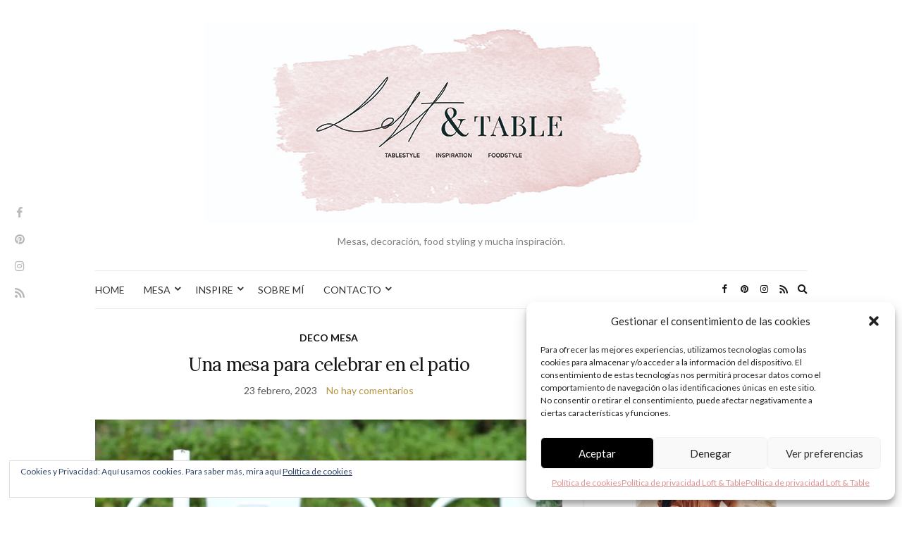

--- FILE ---
content_type: text/html; charset=UTF-8
request_url: https://loftandtable.com/tag/estilismo-mesa/
body_size: 26026
content:
<!doctype html>
<html lang="es">
<head>
	<meta charset="UTF-8">
	<meta name="viewport" content="width=device-width, initial-scale=1">
	<link rel="profile" href="https://gmpg.org/xfn/11">
	<link rel="pingback" href="https://loftandtable.com/xmlrpc.php">

	<meta name='robots' content='index, follow, max-image-preview:large, max-snippet:-1, max-video-preview:-1' />
<!-- Jetpack Site Verification Tags -->
<meta name="google-site-verification" content="TZPgrTIF1EzcrztA8UCkLdIIYpcqotXd3jUl67tXUyE" />
<meta name="p:domain_verify" content="bc39c93281977544340a9799916a4407" />

	<!-- This site is optimized with the Yoast SEO plugin v23.1 - https://yoast.com/wordpress/plugins/seo/ -->
	<title>estilismo mesa archivos - LOFT &amp; TABLE</title>
	<link rel="canonical" href="https://loftandtable.com/tag/estilismo-mesa/" />
	<meta property="og:locale" content="es_ES" />
	<meta property="og:type" content="article" />
	<meta property="og:title" content="estilismo mesa archivos - LOFT &amp; TABLE" />
	<meta property="og:url" content="https://loftandtable.com/tag/estilismo-mesa/" />
	<meta property="og:site_name" content="LOFT &amp; TABLE" />
	<meta name="twitter:card" content="summary_large_image" />
	<meta name="twitter:site" content="@Loftandtable" />
	<script type="application/ld+json" class="yoast-schema-graph">{"@context":"https://schema.org","@graph":[{"@type":"CollectionPage","@id":"https://loftandtable.com/tag/estilismo-mesa/","url":"https://loftandtable.com/tag/estilismo-mesa/","name":"estilismo mesa archivos - LOFT &amp; TABLE","isPartOf":{"@id":"https://loftandtable.com/#website"},"primaryImageOfPage":{"@id":"https://loftandtable.com/tag/estilismo-mesa/#primaryimage"},"image":{"@id":"https://loftandtable.com/tag/estilismo-mesa/#primaryimage"},"thumbnailUrl":"https://i0.wp.com/loftandtable.com/wp-content/uploads/2023/02/Plaid-throw-as-tablecloth.jpg?fit=667%2C1000&ssl=1","breadcrumb":{"@id":"https://loftandtable.com/tag/estilismo-mesa/#breadcrumb"},"inLanguage":"es"},{"@type":"ImageObject","inLanguage":"es","@id":"https://loftandtable.com/tag/estilismo-mesa/#primaryimage","url":"https://i0.wp.com/loftandtable.com/wp-content/uploads/2023/02/Plaid-throw-as-tablecloth.jpg?fit=667%2C1000&ssl=1","contentUrl":"https://i0.wp.com/loftandtable.com/wp-content/uploads/2023/02/Plaid-throw-as-tablecloth.jpg?fit=667%2C1000&ssl=1","width":667,"height":1000},{"@type":"BreadcrumbList","@id":"https://loftandtable.com/tag/estilismo-mesa/#breadcrumb","itemListElement":[{"@type":"ListItem","position":1,"name":"Portada","item":"https://loftandtable.com/"},{"@type":"ListItem","position":2,"name":"estilismo mesa"}]},{"@type":"WebSite","@id":"https://loftandtable.com/#website","url":"https://loftandtable.com/","name":"LOFT &amp; TABLE","description":"Mesas, decoración, food styling y mucha inspiración.","publisher":{"@id":"https://loftandtable.com/#/schema/person/8434ebeacbfa7ac2373ed77e8352d7ea"},"potentialAction":[{"@type":"SearchAction","target":{"@type":"EntryPoint","urlTemplate":"https://loftandtable.com/?s={search_term_string}"},"query-input":"required name=search_term_string"}],"inLanguage":"es"},{"@type":["Person","Organization"],"@id":"https://loftandtable.com/#/schema/person/8434ebeacbfa7ac2373ed77e8352d7ea","name":"loftandtable","image":{"@type":"ImageObject","inLanguage":"es","@id":"https://loftandtable.com/#/schema/person/image/","url":"https://secure.gravatar.com/avatar/00293a10c65d0e4210bd4bc8cd157ae5?s=96&d=mm&r=g","contentUrl":"https://secure.gravatar.com/avatar/00293a10c65d0e4210bd4bc8cd157ae5?s=96&d=mm&r=g","caption":"loftandtable"},"logo":{"@id":"https://loftandtable.com/#/schema/person/image/"},"sameAs":["https://www.loftandtable.com"]}]}</script>
	<!-- / Yoast SEO plugin. -->


<link rel='dns-prefetch' href='//secure.gravatar.com' />
<link rel='dns-prefetch' href='//stats.wp.com' />
<link rel='dns-prefetch' href='//v0.wordpress.com' />
<link rel='dns-prefetch' href='//i0.wp.com' />
<link rel='dns-prefetch' href='//widgets.wp.com' />
<link rel='dns-prefetch' href='//s0.wp.com' />
<link rel='dns-prefetch' href='//0.gravatar.com' />
<link rel='dns-prefetch' href='//1.gravatar.com' />
<link rel='dns-prefetch' href='//2.gravatar.com' />
<link rel="alternate" type="application/rss+xml" title="LOFT &amp; TABLE &raquo; Feed" href="https://loftandtable.com/feed/" />
<link rel="alternate" type="application/rss+xml" title="LOFT &amp; TABLE &raquo; Feed de los comentarios" href="https://loftandtable.com/comments/feed/" />
<link rel="alternate" type="application/rss+xml" title="LOFT &amp; TABLE &raquo; Etiqueta estilismo mesa del feed" href="https://loftandtable.com/tag/estilismo-mesa/feed/" />
<script type="text/javascript">
/* <![CDATA[ */
window._wpemojiSettings = {"baseUrl":"https:\/\/s.w.org\/images\/core\/emoji\/14.0.0\/72x72\/","ext":".png","svgUrl":"https:\/\/s.w.org\/images\/core\/emoji\/14.0.0\/svg\/","svgExt":".svg","source":{"concatemoji":"https:\/\/loftandtable.com\/wp-includes\/js\/wp-emoji-release.min.js?ver=d9730c141996a0b3e8d2a71187ce450a"}};
/*! This file is auto-generated */
!function(i,n){var o,s,e;function c(e){try{var t={supportTests:e,timestamp:(new Date).valueOf()};sessionStorage.setItem(o,JSON.stringify(t))}catch(e){}}function p(e,t,n){e.clearRect(0,0,e.canvas.width,e.canvas.height),e.fillText(t,0,0);var t=new Uint32Array(e.getImageData(0,0,e.canvas.width,e.canvas.height).data),r=(e.clearRect(0,0,e.canvas.width,e.canvas.height),e.fillText(n,0,0),new Uint32Array(e.getImageData(0,0,e.canvas.width,e.canvas.height).data));return t.every(function(e,t){return e===r[t]})}function u(e,t,n){switch(t){case"flag":return n(e,"\ud83c\udff3\ufe0f\u200d\u26a7\ufe0f","\ud83c\udff3\ufe0f\u200b\u26a7\ufe0f")?!1:!n(e,"\ud83c\uddfa\ud83c\uddf3","\ud83c\uddfa\u200b\ud83c\uddf3")&&!n(e,"\ud83c\udff4\udb40\udc67\udb40\udc62\udb40\udc65\udb40\udc6e\udb40\udc67\udb40\udc7f","\ud83c\udff4\u200b\udb40\udc67\u200b\udb40\udc62\u200b\udb40\udc65\u200b\udb40\udc6e\u200b\udb40\udc67\u200b\udb40\udc7f");case"emoji":return!n(e,"\ud83e\udef1\ud83c\udffb\u200d\ud83e\udef2\ud83c\udfff","\ud83e\udef1\ud83c\udffb\u200b\ud83e\udef2\ud83c\udfff")}return!1}function f(e,t,n){var r="undefined"!=typeof WorkerGlobalScope&&self instanceof WorkerGlobalScope?new OffscreenCanvas(300,150):i.createElement("canvas"),a=r.getContext("2d",{willReadFrequently:!0}),o=(a.textBaseline="top",a.font="600 32px Arial",{});return e.forEach(function(e){o[e]=t(a,e,n)}),o}function t(e){var t=i.createElement("script");t.src=e,t.defer=!0,i.head.appendChild(t)}"undefined"!=typeof Promise&&(o="wpEmojiSettingsSupports",s=["flag","emoji"],n.supports={everything:!0,everythingExceptFlag:!0},e=new Promise(function(e){i.addEventListener("DOMContentLoaded",e,{once:!0})}),new Promise(function(t){var n=function(){try{var e=JSON.parse(sessionStorage.getItem(o));if("object"==typeof e&&"number"==typeof e.timestamp&&(new Date).valueOf()<e.timestamp+604800&&"object"==typeof e.supportTests)return e.supportTests}catch(e){}return null}();if(!n){if("undefined"!=typeof Worker&&"undefined"!=typeof OffscreenCanvas&&"undefined"!=typeof URL&&URL.createObjectURL&&"undefined"!=typeof Blob)try{var e="postMessage("+f.toString()+"("+[JSON.stringify(s),u.toString(),p.toString()].join(",")+"));",r=new Blob([e],{type:"text/javascript"}),a=new Worker(URL.createObjectURL(r),{name:"wpTestEmojiSupports"});return void(a.onmessage=function(e){c(n=e.data),a.terminate(),t(n)})}catch(e){}c(n=f(s,u,p))}t(n)}).then(function(e){for(var t in e)n.supports[t]=e[t],n.supports.everything=n.supports.everything&&n.supports[t],"flag"!==t&&(n.supports.everythingExceptFlag=n.supports.everythingExceptFlag&&n.supports[t]);n.supports.everythingExceptFlag=n.supports.everythingExceptFlag&&!n.supports.flag,n.DOMReady=!1,n.readyCallback=function(){n.DOMReady=!0}}).then(function(){return e}).then(function(){var e;n.supports.everything||(n.readyCallback(),(e=n.source||{}).concatemoji?t(e.concatemoji):e.wpemoji&&e.twemoji&&(t(e.twemoji),t(e.wpemoji)))}))}((window,document),window._wpemojiSettings);
/* ]]> */
</script>
<style id='wp-emoji-styles-inline-css' type='text/css'>

	img.wp-smiley, img.emoji {
		display: inline !important;
		border: none !important;
		box-shadow: none !important;
		height: 1em !important;
		width: 1em !important;
		margin: 0 0.07em !important;
		vertical-align: -0.1em !important;
		background: none !important;
		padding: 0 !important;
	}
</style>
<link rel='stylesheet' id='wp-block-library-css' href='https://loftandtable.com/wp-includes/css/dist/block-library/style.min.css?ver=d9730c141996a0b3e8d2a71187ce450a' type='text/css' media='all' />
<link rel='stylesheet' id='mediaelement-css' href='https://loftandtable.com/wp-includes/js/mediaelement/mediaelementplayer-legacy.min.css?ver=4.2.17' type='text/css' media='all' />
<link rel='stylesheet' id='wp-mediaelement-css' href='https://loftandtable.com/wp-includes/js/mediaelement/wp-mediaelement.min.css?ver=d9730c141996a0b3e8d2a71187ce450a' type='text/css' media='all' />
<style id='jetpack-sharing-buttons-style-inline-css' type='text/css'>
.jetpack-sharing-buttons__services-list{display:flex;flex-direction:row;flex-wrap:wrap;gap:0;list-style-type:none;margin:5px;padding:0}.jetpack-sharing-buttons__services-list.has-small-icon-size{font-size:12px}.jetpack-sharing-buttons__services-list.has-normal-icon-size{font-size:16px}.jetpack-sharing-buttons__services-list.has-large-icon-size{font-size:24px}.jetpack-sharing-buttons__services-list.has-huge-icon-size{font-size:36px}@media print{.jetpack-sharing-buttons__services-list{display:none!important}}.editor-styles-wrapper .wp-block-jetpack-sharing-buttons{gap:0;padding-inline-start:0}ul.jetpack-sharing-buttons__services-list.has-background{padding:1.25em 2.375em}
</style>
<style id='classic-theme-styles-inline-css' type='text/css'>
/*! This file is auto-generated */
.wp-block-button__link{color:#fff;background-color:#32373c;border-radius:9999px;box-shadow:none;text-decoration:none;padding:calc(.667em + 2px) calc(1.333em + 2px);font-size:1.125em}.wp-block-file__button{background:#32373c;color:#fff;text-decoration:none}
</style>
<style id='global-styles-inline-css' type='text/css'>
body{--wp--preset--color--black: #000000;--wp--preset--color--cyan-bluish-gray: #abb8c3;--wp--preset--color--white: #ffffff;--wp--preset--color--pale-pink: #f78da7;--wp--preset--color--vivid-red: #cf2e2e;--wp--preset--color--luminous-vivid-orange: #ff6900;--wp--preset--color--luminous-vivid-amber: #fcb900;--wp--preset--color--light-green-cyan: #7bdcb5;--wp--preset--color--vivid-green-cyan: #00d084;--wp--preset--color--pale-cyan-blue: #8ed1fc;--wp--preset--color--vivid-cyan-blue: #0693e3;--wp--preset--color--vivid-purple: #9b51e0;--wp--preset--gradient--vivid-cyan-blue-to-vivid-purple: linear-gradient(135deg,rgba(6,147,227,1) 0%,rgb(155,81,224) 100%);--wp--preset--gradient--light-green-cyan-to-vivid-green-cyan: linear-gradient(135deg,rgb(122,220,180) 0%,rgb(0,208,130) 100%);--wp--preset--gradient--luminous-vivid-amber-to-luminous-vivid-orange: linear-gradient(135deg,rgba(252,185,0,1) 0%,rgba(255,105,0,1) 100%);--wp--preset--gradient--luminous-vivid-orange-to-vivid-red: linear-gradient(135deg,rgba(255,105,0,1) 0%,rgb(207,46,46) 100%);--wp--preset--gradient--very-light-gray-to-cyan-bluish-gray: linear-gradient(135deg,rgb(238,238,238) 0%,rgb(169,184,195) 100%);--wp--preset--gradient--cool-to-warm-spectrum: linear-gradient(135deg,rgb(74,234,220) 0%,rgb(151,120,209) 20%,rgb(207,42,186) 40%,rgb(238,44,130) 60%,rgb(251,105,98) 80%,rgb(254,248,76) 100%);--wp--preset--gradient--blush-light-purple: linear-gradient(135deg,rgb(255,206,236) 0%,rgb(152,150,240) 100%);--wp--preset--gradient--blush-bordeaux: linear-gradient(135deg,rgb(254,205,165) 0%,rgb(254,45,45) 50%,rgb(107,0,62) 100%);--wp--preset--gradient--luminous-dusk: linear-gradient(135deg,rgb(255,203,112) 0%,rgb(199,81,192) 50%,rgb(65,88,208) 100%);--wp--preset--gradient--pale-ocean: linear-gradient(135deg,rgb(255,245,203) 0%,rgb(182,227,212) 50%,rgb(51,167,181) 100%);--wp--preset--gradient--electric-grass: linear-gradient(135deg,rgb(202,248,128) 0%,rgb(113,206,126) 100%);--wp--preset--gradient--midnight: linear-gradient(135deg,rgb(2,3,129) 0%,rgb(40,116,252) 100%);--wp--preset--font-size--small: 13px;--wp--preset--font-size--medium: 20px;--wp--preset--font-size--large: 36px;--wp--preset--font-size--x-large: 42px;--wp--preset--spacing--20: 0.44rem;--wp--preset--spacing--30: 0.67rem;--wp--preset--spacing--40: 1rem;--wp--preset--spacing--50: 1.5rem;--wp--preset--spacing--60: 2.25rem;--wp--preset--spacing--70: 3.38rem;--wp--preset--spacing--80: 5.06rem;--wp--preset--shadow--natural: 6px 6px 9px rgba(0, 0, 0, 0.2);--wp--preset--shadow--deep: 12px 12px 50px rgba(0, 0, 0, 0.4);--wp--preset--shadow--sharp: 6px 6px 0px rgba(0, 0, 0, 0.2);--wp--preset--shadow--outlined: 6px 6px 0px -3px rgba(255, 255, 255, 1), 6px 6px rgba(0, 0, 0, 1);--wp--preset--shadow--crisp: 6px 6px 0px rgba(0, 0, 0, 1);}:where(.is-layout-flex){gap: 0.5em;}:where(.is-layout-grid){gap: 0.5em;}body .is-layout-flow > .alignleft{float: left;margin-inline-start: 0;margin-inline-end: 2em;}body .is-layout-flow > .alignright{float: right;margin-inline-start: 2em;margin-inline-end: 0;}body .is-layout-flow > .aligncenter{margin-left: auto !important;margin-right: auto !important;}body .is-layout-constrained > .alignleft{float: left;margin-inline-start: 0;margin-inline-end: 2em;}body .is-layout-constrained > .alignright{float: right;margin-inline-start: 2em;margin-inline-end: 0;}body .is-layout-constrained > .aligncenter{margin-left: auto !important;margin-right: auto !important;}body .is-layout-constrained > :where(:not(.alignleft):not(.alignright):not(.alignfull)){max-width: var(--wp--style--global--content-size);margin-left: auto !important;margin-right: auto !important;}body .is-layout-constrained > .alignwide{max-width: var(--wp--style--global--wide-size);}body .is-layout-flex{display: flex;}body .is-layout-flex{flex-wrap: wrap;align-items: center;}body .is-layout-flex > *{margin: 0;}body .is-layout-grid{display: grid;}body .is-layout-grid > *{margin: 0;}:where(.wp-block-columns.is-layout-flex){gap: 2em;}:where(.wp-block-columns.is-layout-grid){gap: 2em;}:where(.wp-block-post-template.is-layout-flex){gap: 1.25em;}:where(.wp-block-post-template.is-layout-grid){gap: 1.25em;}.has-black-color{color: var(--wp--preset--color--black) !important;}.has-cyan-bluish-gray-color{color: var(--wp--preset--color--cyan-bluish-gray) !important;}.has-white-color{color: var(--wp--preset--color--white) !important;}.has-pale-pink-color{color: var(--wp--preset--color--pale-pink) !important;}.has-vivid-red-color{color: var(--wp--preset--color--vivid-red) !important;}.has-luminous-vivid-orange-color{color: var(--wp--preset--color--luminous-vivid-orange) !important;}.has-luminous-vivid-amber-color{color: var(--wp--preset--color--luminous-vivid-amber) !important;}.has-light-green-cyan-color{color: var(--wp--preset--color--light-green-cyan) !important;}.has-vivid-green-cyan-color{color: var(--wp--preset--color--vivid-green-cyan) !important;}.has-pale-cyan-blue-color{color: var(--wp--preset--color--pale-cyan-blue) !important;}.has-vivid-cyan-blue-color{color: var(--wp--preset--color--vivid-cyan-blue) !important;}.has-vivid-purple-color{color: var(--wp--preset--color--vivid-purple) !important;}.has-black-background-color{background-color: var(--wp--preset--color--black) !important;}.has-cyan-bluish-gray-background-color{background-color: var(--wp--preset--color--cyan-bluish-gray) !important;}.has-white-background-color{background-color: var(--wp--preset--color--white) !important;}.has-pale-pink-background-color{background-color: var(--wp--preset--color--pale-pink) !important;}.has-vivid-red-background-color{background-color: var(--wp--preset--color--vivid-red) !important;}.has-luminous-vivid-orange-background-color{background-color: var(--wp--preset--color--luminous-vivid-orange) !important;}.has-luminous-vivid-amber-background-color{background-color: var(--wp--preset--color--luminous-vivid-amber) !important;}.has-light-green-cyan-background-color{background-color: var(--wp--preset--color--light-green-cyan) !important;}.has-vivid-green-cyan-background-color{background-color: var(--wp--preset--color--vivid-green-cyan) !important;}.has-pale-cyan-blue-background-color{background-color: var(--wp--preset--color--pale-cyan-blue) !important;}.has-vivid-cyan-blue-background-color{background-color: var(--wp--preset--color--vivid-cyan-blue) !important;}.has-vivid-purple-background-color{background-color: var(--wp--preset--color--vivid-purple) !important;}.has-black-border-color{border-color: var(--wp--preset--color--black) !important;}.has-cyan-bluish-gray-border-color{border-color: var(--wp--preset--color--cyan-bluish-gray) !important;}.has-white-border-color{border-color: var(--wp--preset--color--white) !important;}.has-pale-pink-border-color{border-color: var(--wp--preset--color--pale-pink) !important;}.has-vivid-red-border-color{border-color: var(--wp--preset--color--vivid-red) !important;}.has-luminous-vivid-orange-border-color{border-color: var(--wp--preset--color--luminous-vivid-orange) !important;}.has-luminous-vivid-amber-border-color{border-color: var(--wp--preset--color--luminous-vivid-amber) !important;}.has-light-green-cyan-border-color{border-color: var(--wp--preset--color--light-green-cyan) !important;}.has-vivid-green-cyan-border-color{border-color: var(--wp--preset--color--vivid-green-cyan) !important;}.has-pale-cyan-blue-border-color{border-color: var(--wp--preset--color--pale-cyan-blue) !important;}.has-vivid-cyan-blue-border-color{border-color: var(--wp--preset--color--vivid-cyan-blue) !important;}.has-vivid-purple-border-color{border-color: var(--wp--preset--color--vivid-purple) !important;}.has-vivid-cyan-blue-to-vivid-purple-gradient-background{background: var(--wp--preset--gradient--vivid-cyan-blue-to-vivid-purple) !important;}.has-light-green-cyan-to-vivid-green-cyan-gradient-background{background: var(--wp--preset--gradient--light-green-cyan-to-vivid-green-cyan) !important;}.has-luminous-vivid-amber-to-luminous-vivid-orange-gradient-background{background: var(--wp--preset--gradient--luminous-vivid-amber-to-luminous-vivid-orange) !important;}.has-luminous-vivid-orange-to-vivid-red-gradient-background{background: var(--wp--preset--gradient--luminous-vivid-orange-to-vivid-red) !important;}.has-very-light-gray-to-cyan-bluish-gray-gradient-background{background: var(--wp--preset--gradient--very-light-gray-to-cyan-bluish-gray) !important;}.has-cool-to-warm-spectrum-gradient-background{background: var(--wp--preset--gradient--cool-to-warm-spectrum) !important;}.has-blush-light-purple-gradient-background{background: var(--wp--preset--gradient--blush-light-purple) !important;}.has-blush-bordeaux-gradient-background{background: var(--wp--preset--gradient--blush-bordeaux) !important;}.has-luminous-dusk-gradient-background{background: var(--wp--preset--gradient--luminous-dusk) !important;}.has-pale-ocean-gradient-background{background: var(--wp--preset--gradient--pale-ocean) !important;}.has-electric-grass-gradient-background{background: var(--wp--preset--gradient--electric-grass) !important;}.has-midnight-gradient-background{background: var(--wp--preset--gradient--midnight) !important;}.has-small-font-size{font-size: var(--wp--preset--font-size--small) !important;}.has-medium-font-size{font-size: var(--wp--preset--font-size--medium) !important;}.has-large-font-size{font-size: var(--wp--preset--font-size--large) !important;}.has-x-large-font-size{font-size: var(--wp--preset--font-size--x-large) !important;}
.wp-block-navigation a:where(:not(.wp-element-button)){color: inherit;}
:where(.wp-block-post-template.is-layout-flex){gap: 1.25em;}:where(.wp-block-post-template.is-layout-grid){gap: 1.25em;}
:where(.wp-block-columns.is-layout-flex){gap: 2em;}:where(.wp-block-columns.is-layout-grid){gap: 2em;}
.wp-block-pullquote{font-size: 1.5em;line-height: 1.6;}
</style>
<link rel='stylesheet' id='jpibfi-style-css' href='https://loftandtable.com/wp-content/plugins/jquery-pin-it-button-for-images/css/client.css?ver=3.0.6' type='text/css' media='all' />
<link rel='stylesheet' id='cmplz-general-css' href='https://loftandtable.com/wp-content/plugins/complianz-gdpr/assets/css/cookieblocker.min.css?ver=6.5.6' type='text/css' media='all' />
<link rel='preload' as='style' onload="this.rel='stylesheet'" id='olsen-light-google-font-css' href='https://fonts.googleapis.com/css?family=Lora%3A400%2C700%2C400italic%2C700italic%7CLato%3A400%2C400italic%2C700%2C700italic&#038;display=swap&#038;ver=6.4.7' type='text/css' media='all' />
<link rel='stylesheet' id='olsen-icons-css' href='https://loftandtable.com/wp-content/themes/olsen-light/vendor/olsen-icons/css/olsen-icons.min.css?ver=1.7.1' type='text/css' media='all' />
<link rel='stylesheet' id='olsen-light-style-css' href='https://loftandtable.com/wp-content/themes/olsen-light/style.min.css?ver=1.7.1' type='text/css' media='all' />
<style id='jetpack_facebook_likebox-inline-css' type='text/css'>
.widget_facebook_likebox {
	overflow: hidden;
}

</style>
<link rel='stylesheet' id='wp-add-custom-css-css' href='https://loftandtable.com?display_custom_css=css&#038;ver=6.4.7' type='text/css' media='all' />
<link rel='stylesheet' id='social-logos-css' href='https://loftandtable.com/wp-content/plugins/jetpack/_inc/social-logos/social-logos.min.css?ver=13.6.1' type='text/css' media='all' />
<link rel='stylesheet' id='jetpack_css-css' href='https://loftandtable.com/wp-content/plugins/jetpack/css/jetpack.css?ver=13.6.1' type='text/css' media='all' />
<script type="text/javascript" async src="https://loftandtable.com/wp-content/plugins/burst-statistics/helpers/timeme/timeme.min.js?ver=1.5.6.1" id="burst-timeme-js"></script>
<script type="text/javascript" id="burst-js-extra">
/* <![CDATA[ */
var burst = {"url":"https:\/\/loftandtable.com\/wp-content\/plugins\/burst-statistics\/endpoint.php","page_id":"353","cookie_retention_days":"30","beacon_url":"https:\/\/loftandtable.com\/wp-content\/plugins\/burst-statistics\/endpoint.php","options":{"beacon_enabled":1,"enable_cookieless_tracking":0,"enable_turbo_mode":0,"do_not_track":0},"goals":[],"goals_script_url":"https:\/\/loftandtable.com\/wp-content\/plugins\/burst-statistics\/\/assets\/js\/build\/burst-goals.js?v=1.5.6.1"};
/* ]]> */
</script>
<script type="text/javascript" async src="https://loftandtable.com/wp-content/plugins/burst-statistics/assets/js/build/burst.min.js?ver=1.5.6.1" id="burst-js"></script>
<script type="text/javascript" src="https://loftandtable.com/wp-content/plugins/google-analytics-for-wordpress/assets/js/frontend-gtag.min.js?ver=9.10.0" id="monsterinsights-frontend-script-js" async="async" data-wp-strategy="async"></script>
<script data-cfasync="false" data-wpfc-render="false" type="text/javascript" id='monsterinsights-frontend-script-js-extra'>/* <![CDATA[ */
var monsterinsights_frontend = {"js_events_tracking":"true","download_extensions":"doc,pdf,ppt,zip,xls,docx,pptx,xlsx","inbound_paths":"[]","home_url":"https:\/\/loftandtable.com","hash_tracking":"false","v4_id":"G-5HK2W8HW0N"};/* ]]> */
</script>
<script type="text/javascript" src="https://loftandtable.com/wp-includes/js/jquery/jquery.min.js?ver=3.7.1" id="jquery-core-js"></script>
<script type="text/javascript" src="https://loftandtable.com/wp-includes/js/jquery/jquery-migrate.min.js?ver=3.4.1" id="jquery-migrate-js"></script>
<link rel="https://api.w.org/" href="https://loftandtable.com/wp-json/" /><link rel="alternate" type="application/json" href="https://loftandtable.com/wp-json/wp/v2/tags/353" /><link rel="EditURI" type="application/rsd+xml" title="RSD" href="https://loftandtable.com/xmlrpc.php?rsd" />
<style type="text/css">
	a.pinit-button.custom span {
	background-image: url("https://loftandtable.com/wp-content/uploads/2017/01/Pin-It-Buttons-09.png");	}

	.pinit-hover {
		opacity: 0.8 !important;
		filter: alpha(opacity=80) !important;
	}
	a.pinit-button {
	border-bottom: 0 !important;
	box-shadow: none !important;
	margin-bottom: 0 !important;
}
a.pinit-button::after {
    display: none;
}</style>
			<style>img#wpstats{display:none}</style>
		<style>.cmplz-hidden{display:none!important;}</style><style type="text/css"></style><link rel="icon" href="https://i0.wp.com/loftandtable.com/wp-content/uploads/2020/01/LT5b-web2-1.jpg?fit=32%2C28&#038;ssl=1" sizes="32x32" />
<link rel="icon" href="https://i0.wp.com/loftandtable.com/wp-content/uploads/2020/01/LT5b-web2-1.jpg?fit=192%2C167&#038;ssl=1" sizes="192x192" />
<link rel="apple-touch-icon" href="https://i0.wp.com/loftandtable.com/wp-content/uploads/2020/01/LT5b-web2-1.jpg?fit=180%2C156&#038;ssl=1" />
<meta name="msapplication-TileImage" content="https://i0.wp.com/loftandtable.com/wp-content/uploads/2020/01/LT5b-web2-1.jpg?fit=270%2C234&#038;ssl=1" />
</head>
<body data-rsssl=1 data-cmplz=1 class="archive tag tag-estilismo-mesa tag-353" itemscope="itemscope" itemtype="http://schema.org/WebPage">
<div><a class="skip-link sr-only sr-only-focusable" href="#site-content">Saltar al contenido</a></div>
	<!-- Social Icons appearing site-wide on the left, vertically -->
	<div class="site-socials">
				<ul class="socials">
			<li><a href="https://www.facebook.com/loftandtable/" target="_blank" rel="noopener"><i class="olsen-icons olsen-icons-facebook"></i></a></li><li><a href="https://www.pinterest.com/loftandtable/" target="_blank" rel="noopener"><i class="olsen-icons olsen-icons-pinterest"></i></a></li><li><a href="https://www.instagram.com/loftandtable/" target="_blank" rel="noopener"><i class="olsen-icons olsen-icons-instagram"></i></a></li>							<li><a href="https://loftandtable.com/feed/" target="_blank" rel="noopener"><i class="olsen-icons olsen-icons-rss"></i></a></li>
					</ul>
			</div>

<div id="page">

	
	<div class="container">
		<div class="row">
			<div class="col-12">

				<header id="masthead" class="site-header group" role="banner" itemscope="itemscope" itemtype="http://schema.org/Organization">

					<div class="site-logo">
						<div itemprop="name">
							<a itemprop="url" href="https://loftandtable.com">
																	<img itemprop="logo"
									     src="https://loftandtable.com/wp-content/uploads/2020/01/LT5blog-DEF.jpg"
									     alt="LOFT &amp; TABLE"/>
															</a>
						</div>

													<p class="tagline">Mesas, decoración, food styling y mucha inspiración.</p>
											</div><!-- /site-logo -->

					<div class="site-bar">
						<nav class="nav" role="navigation" itemscope="itemscope" itemtype="http://schema.org/SiteNavigationElement">
							<ul id="menu-loft-table" class="navigation"><li id="menu-item-71" class="menu-item menu-item-type-custom menu-item-object-custom menu-item-home menu-item-71"><a href="https://loftandtable.com">HOME</a></li>
<li id="menu-item-1164" class="menu-item menu-item-type-post_type menu-item-object-page menu-item-has-children menu-item-1164"><a href="https://loftandtable.com/mesa/">MESA</a>
<ul class="sub-menu">
	<li id="menu-item-51" class="menu-item menu-item-type-taxonomy menu-item-object-category menu-item-51"><a href="https://loftandtable.com/category/deco-mesa/">DECO MESA</a></li>
	<li id="menu-item-52" class="menu-item menu-item-type-taxonomy menu-item-object-category menu-item-52"><a target="_blank" rel="noopener" href="https://loftandtable.com/category/food-style/">FOOD STYLE</a></li>
	<li id="menu-item-1167" class="menu-item menu-item-type-taxonomy menu-item-object-category menu-item-1167"><a href="https://loftandtable.com/category/food-style/recetas/">RECETAS</a></li>
</ul>
</li>
<li id="menu-item-1165" class="menu-item menu-item-type-post_type menu-item-object-page menu-item-has-children menu-item-1165"><a href="https://loftandtable.com/inspire/">INSPIRE</a>
<ul class="sub-menu">
	<li id="menu-item-1516" class="menu-item menu-item-type-taxonomy menu-item-object-category menu-item-1516"><a href="https://loftandtable.com/category/living/">DECO SHOPS</a></li>
	<li id="menu-item-1567" class="menu-item menu-item-type-taxonomy menu-item-object-category menu-item-1567"><a href="https://loftandtable.com/category/deco-hogar/">DECO HOGAR</a></li>
	<li id="menu-item-53" class="menu-item menu-item-type-taxonomy menu-item-object-category menu-item-53"><a href="https://loftandtable.com/category/living/">LIVING</a></li>
	<li id="menu-item-55" class="menu-item menu-item-type-taxonomy menu-item-object-category menu-item-55"><a href="https://loftandtable.com/category/viajes-l-t/">VIAJES L &#038; T</a></li>
	<li id="menu-item-3530" class="menu-item menu-item-type-taxonomy menu-item-object-category menu-item-3530"><a href="https://loftandtable.com/category/colaboraciones/">COLABORACIONES</a></li>
</ul>
</li>
<li id="menu-item-62" class="menu-item menu-item-type-post_type menu-item-object-page menu-item-62"><a href="https://loftandtable.com/about-me/">SOBRE MÍ</a></li>
<li id="menu-item-693" class="menu-item menu-item-type-post_type menu-item-object-page menu-item-has-children menu-item-693"><a href="https://loftandtable.com/about-me/contacto/">CONTACTO</a>
<ul class="sub-menu">
	<li id="menu-item-13650" class="menu-item menu-item-type-post_type menu-item-object-page menu-item-privacy-policy menu-item-has-children menu-item-13650"><a rel="privacy-policy" href="https://loftandtable.com/politica-de-privacidad-loft-and-table/">Política de privacidad Loft &#038; Table</a>
	<ul class="sub-menu">
		<li id="menu-item-14903" class="menu-item menu-item-type-post_type menu-item-object-page menu-item-14903"><a href="https://loftandtable.com/terminos-y-condiciones/">Términos y condiciones</a></li>
	</ul>
</li>
</ul>
</li>
</ul>
							<a class="mobile-nav-trigger" href="#mobilemenu"><i class="olsen-icons olsen-icons-bars"></i> Menú</a>
						</nav>
														<nav class="mobile-nav-location" role="navigation">
									<ul id="menu-loft-table-1" class="mobile-navigation"><li class="menu-item menu-item-type-custom menu-item-object-custom menu-item-home menu-item-71"><a href="https://loftandtable.com">HOME</a></li>
<li class="menu-item menu-item-type-post_type menu-item-object-page menu-item-has-children menu-item-1164"><a href="https://loftandtable.com/mesa/">MESA</a>
<ul class="sub-menu">
	<li class="menu-item menu-item-type-taxonomy menu-item-object-category menu-item-51"><a href="https://loftandtable.com/category/deco-mesa/">DECO MESA</a></li>
	<li class="menu-item menu-item-type-taxonomy menu-item-object-category menu-item-52"><a target="_blank" rel="noopener" href="https://loftandtable.com/category/food-style/">FOOD STYLE</a></li>
	<li class="menu-item menu-item-type-taxonomy menu-item-object-category menu-item-1167"><a href="https://loftandtable.com/category/food-style/recetas/">RECETAS</a></li>
</ul>
</li>
<li class="menu-item menu-item-type-post_type menu-item-object-page menu-item-has-children menu-item-1165"><a href="https://loftandtable.com/inspire/">INSPIRE</a>
<ul class="sub-menu">
	<li class="menu-item menu-item-type-taxonomy menu-item-object-category menu-item-1516"><a href="https://loftandtable.com/category/living/">DECO SHOPS</a></li>
	<li class="menu-item menu-item-type-taxonomy menu-item-object-category menu-item-1567"><a href="https://loftandtable.com/category/deco-hogar/">DECO HOGAR</a></li>
	<li class="menu-item menu-item-type-taxonomy menu-item-object-category menu-item-53"><a href="https://loftandtable.com/category/living/">LIVING</a></li>
	<li class="menu-item menu-item-type-taxonomy menu-item-object-category menu-item-55"><a href="https://loftandtable.com/category/viajes-l-t/">VIAJES L &#038; T</a></li>
	<li class="menu-item menu-item-type-taxonomy menu-item-object-category menu-item-3530"><a href="https://loftandtable.com/category/colaboraciones/">COLABORACIONES</a></li>
</ul>
</li>
<li class="menu-item menu-item-type-post_type menu-item-object-page menu-item-62"><a href="https://loftandtable.com/about-me/">SOBRE MÍ</a></li>
<li class="menu-item menu-item-type-post_type menu-item-object-page menu-item-has-children menu-item-693"><a href="https://loftandtable.com/about-me/contacto/">CONTACTO</a>
<ul class="sub-menu">
	<li class="menu-item menu-item-type-post_type menu-item-object-page menu-item-privacy-policy menu-item-has-children menu-item-13650"><a rel="privacy-policy" href="https://loftandtable.com/politica-de-privacidad-loft-and-table/">Política de privacidad Loft &#038; Table</a>
	<ul class="sub-menu">
		<li class="menu-item menu-item-type-post_type menu-item-object-page menu-item-14903"><a href="https://loftandtable.com/terminos-y-condiciones/">Términos y condiciones</a></li>
	</ul>
</li>
</ul>
</li>
</ul>								</nav>
													<div id="mobilemenu"></div>

						
							<div class="site-tools has-search">

										<ul class="socials">
			<li><a href="https://www.facebook.com/loftandtable/" target="_blank" rel="noopener"><i class="olsen-icons olsen-icons-facebook"></i></a></li><li><a href="https://www.pinterest.com/loftandtable/" target="_blank" rel="noopener"><i class="olsen-icons olsen-icons-pinterest"></i></a></li><li><a href="https://www.instagram.com/loftandtable/" target="_blank" rel="noopener"><i class="olsen-icons olsen-icons-instagram"></i></a></li>							<li><a href="https://loftandtable.com/feed/" target="_blank" rel="noopener"><i class="olsen-icons olsen-icons-rss"></i></a></li>
					</ul>
		
																	<form action="https://loftandtable.com/" method="get" class="global-search-form" role="search">
										<label for="global-search-input" class="sr-only">Buscar:</label>
										<input type="search" id="global-search-input" name="s" class="global-search-input" value="" placeholder="Escribe y pulsa «Intro» para buscar" />
										<button type="submit" class="global-search-form-submit">
											Buscar										</button>
										<button type="button" class="global-search-form-dismiss">&times;</button>
									</form>
									<a href="#" class="global-search-form-trigger">
										<span class="olsen-icons olsen-icons-search"></span> <span class="sr-only">Ampliar el formulario de búsqueda</span>
									</a>
									
							</div><!-- /site-tools -->
					</div><!-- /site-bar -->

				</header>

				
				<div id="site-content">


<div class="row">
	<div class="col-lg-8">
		<main id="content" class="entries-grid" role="main" itemprop="mainContentOfPage" itemscope="itemscope" itemtype="http://schema.org/Blog">

			<div class="row">
				<div id="inner-content" class="col-12">

					
											<div class="row">
					
													
	<div class="col-12">

		<article id="entry-14286" class="entry  post-14286 post type-post status-publish format-standard has-post-thumbnail hentry category-deco-mesa tag-a-la-mesa tag-centro-de-mesa-otonal tag-como-decorar-una-mesa tag-decoracion-mesa tag-detalle-mesa tag-dia-del-padre tag-estilismo-mesa tag-menu tag-mesa" itemscope="itemscope" itemtype="http://schema.org/BlogPosting" itemprop="blogPost">
							<div class="entry-meta entry-meta-top">
					<p class="entry-categories">
						<a href="https://loftandtable.com/category/deco-mesa/" rel="category tag">DECO MESA</a>					</p>
				</div>
			
			<h2 class="entry-title" itemprop="headline">
				<a href="https://loftandtable.com/una-mesa-para-celebrar-en-el-patio/">Una mesa para celebrar en el patio</a>
			</h2>

							<div class="entry-meta entry-meta-bottom">
					<time class="entry-date" itemprop="datePublished" datetime="2023-02-23T18:00:27+01:00">23 febrero, 2023</time>
					<a href="https://loftandtable.com/una-mesa-para-celebrar-en-el-patio/#respond" class="entry-comments-no">No hay comentarios</a>
				</div>
			
							<div class="entry-featured">
					<a href="https://loftandtable.com/una-mesa-para-celebrar-en-el-patio/">
						<input class="jpibfi" type="hidden"><img width="665" height="435" src="https://i0.wp.com/loftandtable.com/wp-content/uploads/2023/02/Plaid-throw-as-tablecloth.jpg?resize=665%2C435&amp;ssl=1" class="attachment-post-thumbnail size-post-thumbnail wp-post-image" alt="" itemprop="image" decoding="async" fetchpriority="high" data-attachment-id="14294" data-permalink="https://loftandtable.com/una-mesa-para-celebrar-en-el-patio/plaid-throw-as-tablecloth/" data-orig-file="https://i0.wp.com/loftandtable.com/wp-content/uploads/2023/02/Plaid-throw-as-tablecloth.jpg?fit=667%2C1000&amp;ssl=1" data-orig-size="667,1000" data-comments-opened="1" data-image-meta="{&quot;aperture&quot;:&quot;0&quot;,&quot;credit&quot;:&quot;&quot;,&quot;camera&quot;:&quot;&quot;,&quot;caption&quot;:&quot;&quot;,&quot;created_timestamp&quot;:&quot;0&quot;,&quot;copyright&quot;:&quot;&quot;,&quot;focal_length&quot;:&quot;0&quot;,&quot;iso&quot;:&quot;0&quot;,&quot;shutter_speed&quot;:&quot;0&quot;,&quot;title&quot;:&quot;&quot;,&quot;orientation&quot;:&quot;0&quot;}" data-image-title="Plaid-throw-as-tablecloth" data-image-description="" data-image-caption="" data-medium-file="https://i0.wp.com/loftandtable.com/wp-content/uploads/2023/02/Plaid-throw-as-tablecloth.jpg?fit=200%2C300&amp;ssl=1" data-large-file="https://i0.wp.com/loftandtable.com/wp-content/uploads/2023/02/Plaid-throw-as-tablecloth.jpg?fit=665%2C997&amp;ssl=1" tabindex="0" role="button" data-jpibfi-post-excerpt="" data-jpibfi-post-url="https://loftandtable.com/una-mesa-para-celebrar-en-el-patio/" data-jpibfi-post-title="Una mesa para celebrar en el patio" data-jpibfi-src="https://i0.wp.com/loftandtable.com/wp-content/uploads/2023/02/Plaid-throw-as-tablecloth.jpg?resize=665%2C435&amp;ssl=1" >					</a>
				</div>
			
			<div class="entry-content" itemprop="text">
				<input class="jpibfi" type="hidden"><p>Ya estoy aquí de vuelta y con una mesa para celebrar en el patio. Y seguro os estaréis preguntando donde estaba. Pero con el trabajo, la casa y otras cosas, la verdad es que me he pasado muy poco por el blog. Que ganas  ya tenía de sentarme a teclear [&hellip;]</p>
<div class="sharedaddy sd-sharing-enabled"><div class="robots-nocontent sd-block sd-social sd-social-icon-text sd-sharing"><h3 class="sd-title">Comparte esto:</h3><div class="sd-content"><ul><li class="share-facebook"><a rel="nofollow noopener noreferrer" data-shared="sharing-facebook-14286" class="share-facebook sd-button share-icon" href="https://loftandtable.com/una-mesa-para-celebrar-en-el-patio/?share=facebook" target="_blank" title="Haz clic para compartir en Facebook" ><span>Facebook</span></a></li><li class="share-pinterest"><a rel="nofollow noopener noreferrer" data-shared="sharing-pinterest-14286" class="share-pinterest sd-button share-icon" href="https://loftandtable.com/una-mesa-para-celebrar-en-el-patio/?share=pinterest" target="_blank" title="Haz clic para compartir en Pinterest" ><span>Pinterest</span></a></li><li class="share-email"><a rel="nofollow noopener noreferrer" data-shared="" class="share-email sd-button share-icon" href="mailto:?subject=%5BEntrada%20compartida%5D%20Una%20mesa%20para%20celebrar%20en%20el%20patio&body=https%3A%2F%2Floftandtable.com%2Funa-mesa-para-celebrar-en-el-patio%2F&share=email" target="_blank" title="Haz clic para enviar un enlace por correo electrónico a un amigo" data-email-share-error-title="¿Tienes un correo electrónico configurado?" data-email-share-error-text="Si tienes problemas al compartir por correo electrónico, es posible que sea porque no tengas un correo electrónico configurado en tu navegador. Puede que tengas que crear un nuevo correo electrónico tú mismo." data-email-share-nonce="3a6a2527ce" data-email-share-track-url="https://loftandtable.com/una-mesa-para-celebrar-en-el-patio/?share=email"><span>Correo electrónico</span></a></li><li><a href="#" class="sharing-anchor sd-button share-more"><span>Más</span></a></li><li class="share-end"></li></ul><div class="sharing-hidden"><div class="inner" style="display: none;"><ul><li class="share-twitter"><a rel="nofollow noopener noreferrer" data-shared="sharing-twitter-14286" class="share-twitter sd-button share-icon" href="https://loftandtable.com/una-mesa-para-celebrar-en-el-patio/?share=twitter" target="_blank" title="Haz clic para compartir en Twitter" ><span>Twitter</span></a></li><li class="share-linkedin"><a rel="nofollow noopener noreferrer" data-shared="sharing-linkedin-14286" class="share-linkedin sd-button share-icon" href="https://loftandtable.com/una-mesa-para-celebrar-en-el-patio/?share=linkedin" target="_blank" title="Haz clic para compartir en LinkedIn" ><span>LinkedIn</span></a></li><li class="share-end"></li></ul></div></div></div></div></div><div class='sharedaddy sd-block sd-like jetpack-likes-widget-wrapper jetpack-likes-widget-unloaded' id='like-post-wrapper-114958121-14286-697a7118ef9fb' data-src='https://widgets.wp.com/likes/?ver=13.6.1#blog_id=114958121&amp;post_id=14286&amp;origin=loftandtable.com&amp;obj_id=114958121-14286-697a7118ef9fb&amp;n=1' data-name='like-post-frame-114958121-14286-697a7118ef9fb' data-title='Me gusta o Compartir'><h3 class="sd-title">Me gusta esto:</h3><div class='likes-widget-placeholder post-likes-widget-placeholder' style='height: 55px;'><span class='button'><span>Me gusta</span></span> <span class="loading">Cargando...</span></div><span class='sd-text-color'></span><a class='sd-link-color'></a></div>			</div>

			<div class="entry-utils group">
				<a href="https://loftandtable.com/una-mesa-para-celebrar-en-el-patio/" class="read-more">Seguir leyendo</a>

					<ul class="socials">
				<li><a href="https://www.facebook.com/sharer.php?u=https://loftandtable.com/una-mesa-para-celebrar-en-el-patio/" target="_blank" rel="noopener" class="social-icon"><i class="olsen-icons olsen-icons-facebook"></i></a></li>
		<li><a href="https://twitter.com/share?url=https://loftandtable.com/una-mesa-para-celebrar-en-el-patio/" target="_blank" rel="noopener" class="social-icon"><i class="olsen-icons olsen-icons-twitter"></i></a></li>
		<li><a href="https://www.linkedin.com/shareArticle?mini=true&#038;url=https%3A%2F%2Floftandtable.com%2Funa-mesa-para-celebrar-en-el-patio%2F" target="_blank" rel="noopener" class="social-icon"><i class="olsen-icons olsen-icons-linkedin"></i></a></li>
					<li><a href="https://pinterest.com/pin/create/bookmarklet/?url=https://loftandtable.com/una-mesa-para-celebrar-en-el-patio/&#038;description=Una%20mesa%20para%20celebrar%20en%20el%20patio&#038;media=https://i0.wp.com/loftandtable.com/wp-content/uploads/2023/02/Plaid-throw-as-tablecloth.jpg?fit=665%2C997&#038;ssl=1" target="_blank" rel="noopener" class="social-icon"><i class="olsen-icons olsen-icons-pinterest"></i></a></li>
			</ul>
			</div>

					</article>

	</div>
													
	<div class="col-md-6">

		<article id="entry-13239" class="entry entry-grid post-13239 post type-post status-publish format-standard has-post-thumbnail hentry category-deco-mesa tag-como-decorar-una-mesa tag-deco-inspiracion tag-deco-mesa tag-detalles-mesa tag-estilismo-de-mesa tag-estilismo-mesa tag-ideas-mesa tag-mesa-decorada tag-mesa-otonal tag-otono tag-table-ideas tag-table-setting tag-table-styling" itemscope="itemscope" itemtype="http://schema.org/BlogPosting" itemprop="blogPost">
							<div class="entry-meta entry-meta-top">
					<p class="entry-categories">
						<a href="https://loftandtable.com/category/deco-mesa/" rel="category tag">DECO MESA</a>					</p>
				</div>
			
			<h2 class="entry-title" itemprop="headline">
				<a href="https://loftandtable.com/una-mesa-con-un-toque-frances-y-moderno/">Una mesa con un toque francés y moderno</a>
			</h2>

							<div class="entry-meta entry-meta-bottom">
					<time class="entry-date" itemprop="datePublished" datetime="2020-10-16T07:30:24+02:00">16 octubre, 2020</time>
					<a href="https://loftandtable.com/una-mesa-con-un-toque-frances-y-moderno/#respond" class="entry-comments-no">No hay comentarios</a>
				</div>
			
							<div class="entry-featured">
					<a href="https://loftandtable.com/una-mesa-con-un-toque-frances-y-moderno/">
						<input class="jpibfi" type="hidden"><img width="650" height="433" src="https://i0.wp.com/loftandtable.com/wp-content/uploads/2020/10/modern-french-country-inspired-thanksgiving-tabletop-coco-kelley-5.jpg?resize=650%2C433&amp;ssl=1" class="attachment-post-thumbnail size-post-thumbnail wp-post-image" alt="Una mesa con un toque francés y moderno" itemprop="image" decoding="async" srcset="https://i0.wp.com/loftandtable.com/wp-content/uploads/2020/10/modern-french-country-inspired-thanksgiving-tabletop-coco-kelley-5.jpg?w=650&amp;ssl=1 650w, https://i0.wp.com/loftandtable.com/wp-content/uploads/2020/10/modern-french-country-inspired-thanksgiving-tabletop-coco-kelley-5.jpg?resize=300%2C200&amp;ssl=1 300w" sizes="(max-width: 650px) 100vw, 650px" data-attachment-id="13243" data-permalink="https://loftandtable.com/una-mesa-con-un-toque-frances-y-moderno/modern-french-country-inspired-thanksgiving-tabletop-coco-kelley-5/" data-orig-file="https://i0.wp.com/loftandtable.com/wp-content/uploads/2020/10/modern-french-country-inspired-thanksgiving-tabletop-coco-kelley-5.jpg?fit=650%2C433&amp;ssl=1" data-orig-size="650,433" data-comments-opened="1" data-image-meta="{&quot;aperture&quot;:&quot;0&quot;,&quot;credit&quot;:&quot;MKLEIN PHOTOGRAPHER&quot;,&quot;camera&quot;:&quot;&quot;,&quot;caption&quot;:&quot;&quot;,&quot;created_timestamp&quot;:&quot;0&quot;,&quot;copyright&quot;:&quot;2019&quot;,&quot;focal_length&quot;:&quot;0&quot;,&quot;iso&quot;:&quot;0&quot;,&quot;shutter_speed&quot;:&quot;0&quot;,&quot;title&quot;:&quot;&quot;,&quot;orientation&quot;:&quot;1&quot;}" data-image-title="modern-french-country-inspired-thanksgiving-tabletop" data-image-description="" data-image-caption="" data-medium-file="https://i0.wp.com/loftandtable.com/wp-content/uploads/2020/10/modern-french-country-inspired-thanksgiving-tabletop-coco-kelley-5.jpg?fit=300%2C200&amp;ssl=1" data-large-file="https://i0.wp.com/loftandtable.com/wp-content/uploads/2020/10/modern-french-country-inspired-thanksgiving-tabletop-coco-kelley-5.jpg?fit=650%2C433&amp;ssl=1" tabindex="0" role="button" data-jpibfi-post-excerpt="" data-jpibfi-post-url="https://loftandtable.com/una-mesa-con-un-toque-frances-y-moderno/" data-jpibfi-post-title="Una mesa con un toque francés y moderno" data-jpibfi-src="https://i0.wp.com/loftandtable.com/wp-content/uploads/2020/10/modern-french-country-inspired-thanksgiving-tabletop-coco-kelley-5.jpg?resize=650%2C433&amp;ssl=1" >					</a>
				</div>
			
			<div class="entry-content" itemprop="text">
				<input class="jpibfi" type="hidden"><p>Apúntate estas ideas para decorar una mesa con  un toque francés y moderno y en cuanto podamos reunirnos todos, nos sentaremos a la mesa para dar las gracias. Y seguro que te estarás preguntando porque digo eso de dar las gracias. Por que creo que deberíamos dar más las gracias [&hellip;]</p>
<div class="sharedaddy sd-sharing-enabled"><div class="robots-nocontent sd-block sd-social sd-social-icon-text sd-sharing"><h3 class="sd-title">Comparte esto:</h3><div class="sd-content"><ul><li class="share-facebook"><a rel="nofollow noopener noreferrer" data-shared="sharing-facebook-13239" class="share-facebook sd-button share-icon" href="https://loftandtable.com/una-mesa-con-un-toque-frances-y-moderno/?share=facebook" target="_blank" title="Haz clic para compartir en Facebook" ><span>Facebook</span></a></li><li class="share-pinterest"><a rel="nofollow noopener noreferrer" data-shared="sharing-pinterest-13239" class="share-pinterest sd-button share-icon" href="https://loftandtable.com/una-mesa-con-un-toque-frances-y-moderno/?share=pinterest" target="_blank" title="Haz clic para compartir en Pinterest" ><span>Pinterest</span></a></li><li class="share-email"><a rel="nofollow noopener noreferrer" data-shared="" class="share-email sd-button share-icon" href="mailto:?subject=%5BEntrada%20compartida%5D%20Una%20mesa%20con%20un%20toque%20franc%C3%A9s%20y%20moderno&body=https%3A%2F%2Floftandtable.com%2Funa-mesa-con-un-toque-frances-y-moderno%2F&share=email" target="_blank" title="Haz clic para enviar un enlace por correo electrónico a un amigo" data-email-share-error-title="¿Tienes un correo electrónico configurado?" data-email-share-error-text="Si tienes problemas al compartir por correo electrónico, es posible que sea porque no tengas un correo electrónico configurado en tu navegador. Puede que tengas que crear un nuevo correo electrónico tú mismo." data-email-share-nonce="7ac29b6390" data-email-share-track-url="https://loftandtable.com/una-mesa-con-un-toque-frances-y-moderno/?share=email"><span>Correo electrónico</span></a></li><li><a href="#" class="sharing-anchor sd-button share-more"><span>Más</span></a></li><li class="share-end"></li></ul><div class="sharing-hidden"><div class="inner" style="display: none;"><ul><li class="share-twitter"><a rel="nofollow noopener noreferrer" data-shared="sharing-twitter-13239" class="share-twitter sd-button share-icon" href="https://loftandtable.com/una-mesa-con-un-toque-frances-y-moderno/?share=twitter" target="_blank" title="Haz clic para compartir en Twitter" ><span>Twitter</span></a></li><li class="share-linkedin"><a rel="nofollow noopener noreferrer" data-shared="sharing-linkedin-13239" class="share-linkedin sd-button share-icon" href="https://loftandtable.com/una-mesa-con-un-toque-frances-y-moderno/?share=linkedin" target="_blank" title="Haz clic para compartir en LinkedIn" ><span>LinkedIn</span></a></li><li class="share-end"></li></ul></div></div></div></div></div><div class='sharedaddy sd-block sd-like jetpack-likes-widget-wrapper jetpack-likes-widget-unloaded' id='like-post-wrapper-114958121-13239-697a7118f11ed' data-src='https://widgets.wp.com/likes/?ver=13.6.1#blog_id=114958121&amp;post_id=13239&amp;origin=loftandtable.com&amp;obj_id=114958121-13239-697a7118f11ed&amp;n=1' data-name='like-post-frame-114958121-13239-697a7118f11ed' data-title='Me gusta o Compartir'><h3 class="sd-title">Me gusta esto:</h3><div class='likes-widget-placeholder post-likes-widget-placeholder' style='height: 55px;'><span class='button'><span>Me gusta</span></span> <span class="loading">Cargando...</span></div><span class='sd-text-color'></span><a class='sd-link-color'></a></div>			</div>

			<div class="entry-utils group">
				<a href="https://loftandtable.com/una-mesa-con-un-toque-frances-y-moderno/" class="read-more">Seguir leyendo</a>

					<ul class="socials">
				<li><a href="https://www.facebook.com/sharer.php?u=https://loftandtable.com/una-mesa-con-un-toque-frances-y-moderno/" target="_blank" rel="noopener" class="social-icon"><i class="olsen-icons olsen-icons-facebook"></i></a></li>
		<li><a href="https://twitter.com/share?url=https://loftandtable.com/una-mesa-con-un-toque-frances-y-moderno/" target="_blank" rel="noopener" class="social-icon"><i class="olsen-icons olsen-icons-twitter"></i></a></li>
		<li><a href="https://www.linkedin.com/shareArticle?mini=true&#038;url=https%3A%2F%2Floftandtable.com%2Funa-mesa-con-un-toque-frances-y-moderno%2F" target="_blank" rel="noopener" class="social-icon"><i class="olsen-icons olsen-icons-linkedin"></i></a></li>
					<li><a href="https://pinterest.com/pin/create/bookmarklet/?url=https://loftandtable.com/una-mesa-con-un-toque-frances-y-moderno/&#038;description=Una%20mesa%20con%20un%20toque%20francés%20y%20moderno&#038;media=https://i0.wp.com/loftandtable.com/wp-content/uploads/2020/10/modern-french-country-inspired-thanksgiving-tabletop-coco-kelley-5.jpg?fit=650%2C433&#038;ssl=1" target="_blank" rel="noopener" class="social-icon"><i class="olsen-icons olsen-icons-pinterest"></i></a></li>
			</ul>
			</div>

					</article>

	</div>
													
	<div class="col-md-6">

		<article id="entry-13122" class="entry entry-grid post-13122 post type-post status-publish format-standard has-post-thumbnail hentry category-colaboraciones category-deco-mesa category-living tag-boda tag-bodas tag-colaboraciones tag-editorial tag-editorial-bodas tag-editorial-de-fotografia tag-estilismo-de-mesa tag-estilismo-mesa tag-fotografia tag-inspiracion-boda tag-shooting tag-wedding tag-wedding-planner" itemscope="itemscope" itemtype="http://schema.org/BlogPosting" itemprop="blogPost">
							<div class="entry-meta entry-meta-top">
					<p class="entry-categories">
						<a href="https://loftandtable.com/category/colaboraciones/" rel="category tag">COLABORACIONES</a>, <a href="https://loftandtable.com/category/deco-mesa/" rel="category tag">DECO MESA</a>, <a href="https://loftandtable.com/category/living/" rel="category tag">LIVING</a>					</p>
				</div>
			
			<h2 class="entry-title" itemprop="headline">
				<a href="https://loftandtable.com/esencia-de-cisne-un-shooting-de-boda/">Esencia de cisne un shooting de boda</a>
			</h2>

							<div class="entry-meta entry-meta-bottom">
					<time class="entry-date" itemprop="datePublished" datetime="2020-08-28T07:30:12+02:00">28 agosto, 2020</time>
					<a href="https://loftandtable.com/esencia-de-cisne-un-shooting-de-boda/#comments" class="entry-comments-no">2 comentarios</a>
				</div>
			
							<div class="entry-featured">
					<a href="https://loftandtable.com/esencia-de-cisne-un-shooting-de-boda/">
						<input class="jpibfi" type="hidden"><img width="650" height="433" src="https://i0.wp.com/loftandtable.com/wp-content/uploads/2020/08/PARC-SAMA-LAURA-CHACON-PHOTOGRAPHY-117.jpg?resize=650%2C433&amp;ssl=1" class="attachment-post-thumbnail size-post-thumbnail wp-post-image" alt="Esencia de cisne, un shooting de boda especial" itemprop="image" decoding="async" srcset="https://i0.wp.com/loftandtable.com/wp-content/uploads/2020/08/PARC-SAMA-LAURA-CHACON-PHOTOGRAPHY-117.jpg?w=650&amp;ssl=1 650w, https://i0.wp.com/loftandtable.com/wp-content/uploads/2020/08/PARC-SAMA-LAURA-CHACON-PHOTOGRAPHY-117.jpg?resize=300%2C200&amp;ssl=1 300w" sizes="(max-width: 650px) 100vw, 650px" data-attachment-id="13131" data-permalink="https://loftandtable.com/esencia-de-cisne-un-shooting-de-boda/parc-sama-laura-chacon-photography-117/" data-orig-file="https://i0.wp.com/loftandtable.com/wp-content/uploads/2020/08/PARC-SAMA-LAURA-CHACON-PHOTOGRAPHY-117.jpg?fit=650%2C433&amp;ssl=1" data-orig-size="650,433" data-comments-opened="1" data-image-meta="{&quot;aperture&quot;:&quot;2.5&quot;,&quot;credit&quot;:&quot;&quot;,&quot;camera&quot;:&quot;Canon EOS 5D Mark III&quot;,&quot;caption&quot;:&quot;&quot;,&quot;created_timestamp&quot;:&quot;1592160380&quot;,&quot;copyright&quot;:&quot;&quot;,&quot;focal_length&quot;:&quot;35&quot;,&quot;iso&quot;:&quot;320&quot;,&quot;shutter_speed&quot;:&quot;0.005&quot;,&quot;title&quot;:&quot;&quot;,&quot;orientation&quot;:&quot;1&quot;}" data-image-title="PARC SAMA LAURA CHACON PHOTOGRAPHY-117" data-image-description="" data-image-caption="" data-medium-file="https://i0.wp.com/loftandtable.com/wp-content/uploads/2020/08/PARC-SAMA-LAURA-CHACON-PHOTOGRAPHY-117.jpg?fit=300%2C200&amp;ssl=1" data-large-file="https://i0.wp.com/loftandtable.com/wp-content/uploads/2020/08/PARC-SAMA-LAURA-CHACON-PHOTOGRAPHY-117.jpg?fit=650%2C433&amp;ssl=1" tabindex="0" role="button" data-jpibfi-post-excerpt="" data-jpibfi-post-url="https://loftandtable.com/esencia-de-cisne-un-shooting-de-boda/" data-jpibfi-post-title="Esencia de cisne un shooting de boda" data-jpibfi-src="https://i0.wp.com/loftandtable.com/wp-content/uploads/2020/08/PARC-SAMA-LAURA-CHACON-PHOTOGRAPHY-117.jpg?resize=650%2C433&amp;ssl=1" >					</a>
				</div>
			
			<div class="entry-content" itemprop="text">
				<input class="jpibfi" type="hidden"><p>Haces unos meses tuve la oportunidad de participar en Esencia de cisne, un shooting de boda  que se realizó en el precioso Parc Samà en Cambrils. Y hoy estoy encantada de compartir  aquí con vosotros el estilismo que hice para esta editorial tan bonita organizada por la encantadora wedding planner [&hellip;]</p>
<div class="sharedaddy sd-sharing-enabled"><div class="robots-nocontent sd-block sd-social sd-social-icon-text sd-sharing"><h3 class="sd-title">Comparte esto:</h3><div class="sd-content"><ul><li class="share-facebook"><a rel="nofollow noopener noreferrer" data-shared="sharing-facebook-13122" class="share-facebook sd-button share-icon" href="https://loftandtable.com/esencia-de-cisne-un-shooting-de-boda/?share=facebook" target="_blank" title="Haz clic para compartir en Facebook" ><span>Facebook</span></a></li><li class="share-pinterest"><a rel="nofollow noopener noreferrer" data-shared="sharing-pinterest-13122" class="share-pinterest sd-button share-icon" href="https://loftandtable.com/esencia-de-cisne-un-shooting-de-boda/?share=pinterest" target="_blank" title="Haz clic para compartir en Pinterest" ><span>Pinterest</span></a></li><li class="share-email"><a rel="nofollow noopener noreferrer" data-shared="" class="share-email sd-button share-icon" href="mailto:?subject=%5BEntrada%20compartida%5D%20Esencia%20de%20cisne%20un%20shooting%20de%20boda&body=https%3A%2F%2Floftandtable.com%2Fesencia-de-cisne-un-shooting-de-boda%2F&share=email" target="_blank" title="Haz clic para enviar un enlace por correo electrónico a un amigo" data-email-share-error-title="¿Tienes un correo electrónico configurado?" data-email-share-error-text="Si tienes problemas al compartir por correo electrónico, es posible que sea porque no tengas un correo electrónico configurado en tu navegador. Puede que tengas que crear un nuevo correo electrónico tú mismo." data-email-share-nonce="3993f626d2" data-email-share-track-url="https://loftandtable.com/esencia-de-cisne-un-shooting-de-boda/?share=email"><span>Correo electrónico</span></a></li><li><a href="#" class="sharing-anchor sd-button share-more"><span>Más</span></a></li><li class="share-end"></li></ul><div class="sharing-hidden"><div class="inner" style="display: none;"><ul><li class="share-twitter"><a rel="nofollow noopener noreferrer" data-shared="sharing-twitter-13122" class="share-twitter sd-button share-icon" href="https://loftandtable.com/esencia-de-cisne-un-shooting-de-boda/?share=twitter" target="_blank" title="Haz clic para compartir en Twitter" ><span>Twitter</span></a></li><li class="share-linkedin"><a rel="nofollow noopener noreferrer" data-shared="sharing-linkedin-13122" class="share-linkedin sd-button share-icon" href="https://loftandtable.com/esencia-de-cisne-un-shooting-de-boda/?share=linkedin" target="_blank" title="Haz clic para compartir en LinkedIn" ><span>LinkedIn</span></a></li><li class="share-end"></li></ul></div></div></div></div></div><div class='sharedaddy sd-block sd-like jetpack-likes-widget-wrapper jetpack-likes-widget-unloaded' id='like-post-wrapper-114958121-13122-697a7118f2602' data-src='https://widgets.wp.com/likes/?ver=13.6.1#blog_id=114958121&amp;post_id=13122&amp;origin=loftandtable.com&amp;obj_id=114958121-13122-697a7118f2602&amp;n=1' data-name='like-post-frame-114958121-13122-697a7118f2602' data-title='Me gusta o Compartir'><h3 class="sd-title">Me gusta esto:</h3><div class='likes-widget-placeholder post-likes-widget-placeholder' style='height: 55px;'><span class='button'><span>Me gusta</span></span> <span class="loading">Cargando...</span></div><span class='sd-text-color'></span><a class='sd-link-color'></a></div>			</div>

			<div class="entry-utils group">
				<a href="https://loftandtable.com/esencia-de-cisne-un-shooting-de-boda/" class="read-more">Seguir leyendo</a>

					<ul class="socials">
				<li><a href="https://www.facebook.com/sharer.php?u=https://loftandtable.com/esencia-de-cisne-un-shooting-de-boda/" target="_blank" rel="noopener" class="social-icon"><i class="olsen-icons olsen-icons-facebook"></i></a></li>
		<li><a href="https://twitter.com/share?url=https://loftandtable.com/esencia-de-cisne-un-shooting-de-boda/" target="_blank" rel="noopener" class="social-icon"><i class="olsen-icons olsen-icons-twitter"></i></a></li>
		<li><a href="https://www.linkedin.com/shareArticle?mini=true&#038;url=https%3A%2F%2Floftandtable.com%2Fesencia-de-cisne-un-shooting-de-boda%2F" target="_blank" rel="noopener" class="social-icon"><i class="olsen-icons olsen-icons-linkedin"></i></a></li>
					<li><a href="https://pinterest.com/pin/create/bookmarklet/?url=https://loftandtable.com/esencia-de-cisne-un-shooting-de-boda/&#038;description=Esencia%20de%20cisne%20un%20shooting%20de%20boda&#038;media=https://i0.wp.com/loftandtable.com/wp-content/uploads/2020/08/PARC-SAMA-LAURA-CHACON-PHOTOGRAPHY-117.jpg?fit=650%2C433&#038;ssl=1" target="_blank" rel="noopener" class="social-icon"><i class="olsen-icons olsen-icons-pinterest"></i></a></li>
			</ul>
			</div>

					</article>

	</div>
													
	<div class="col-md-6">

		<article id="entry-13034" class="entry entry-grid post-13034 post type-post status-publish format-standard has-post-thumbnail hentry category-colaboraciones category-deco-mesa category-living tag-editorial tag-editorial-de-fotografia tag-estilismo tag-estilismo-de-mesa tag-estilismo-mesa tag-estilista-floral tag-evento tag-eventos tag-fotografia tag-mesa-bonita tag-picnic tag-shooting tag-table-styling" itemscope="itemscope" itemtype="http://schema.org/BlogPosting" itemprop="blogPost">
							<div class="entry-meta entry-meta-top">
					<p class="entry-categories">
						<a href="https://loftandtable.com/category/colaboraciones/" rel="category tag">COLABORACIONES</a>, <a href="https://loftandtable.com/category/deco-mesa/" rel="category tag">DECO MESA</a>, <a href="https://loftandtable.com/category/living/" rel="category tag">LIVING</a>					</p>
				</div>
			
			<h2 class="entry-title" itemprop="headline">
				<a href="https://loftandtable.com/vichy-rose-un-picnic-de-lo-mas-elegante/">Vichy Rose: un picnic de lo más elegante</a>
			</h2>

							<div class="entry-meta entry-meta-bottom">
					<time class="entry-date" itemprop="datePublished" datetime="2020-07-10T08:00:27+02:00">10 julio, 2020</time>
					<a href="https://loftandtable.com/vichy-rose-un-picnic-de-lo-mas-elegante/#respond" class="entry-comments-no">No hay comentarios</a>
				</div>
			
							<div class="entry-featured">
					<a href="https://loftandtable.com/vichy-rose-un-picnic-de-lo-mas-elegante/">
						<input class="jpibfi" type="hidden"><img width="650" height="433" src="https://i0.wp.com/loftandtable.com/wp-content/uploads/2020/07/NRC_shooting_picnic-33-noeliarobles-web.jpg?resize=650%2C433&amp;ssl=1" class="attachment-post-thumbnail size-post-thumbnail wp-post-image" alt="Vichy Rose: un picnic de lo más elegante" itemprop="image" decoding="async" loading="lazy" srcset="https://i0.wp.com/loftandtable.com/wp-content/uploads/2020/07/NRC_shooting_picnic-33-noeliarobles-web.jpg?w=650&amp;ssl=1 650w, https://i0.wp.com/loftandtable.com/wp-content/uploads/2020/07/NRC_shooting_picnic-33-noeliarobles-web.jpg?resize=300%2C200&amp;ssl=1 300w" sizes="(max-width: 650px) 100vw, 650px" data-attachment-id="13059" data-permalink="https://loftandtable.com/vichy-rose-un-picnic-de-lo-mas-elegante/nrc_shooting_picnic-33-noeliarobles-web/" data-orig-file="https://i0.wp.com/loftandtable.com/wp-content/uploads/2020/07/NRC_shooting_picnic-33-noeliarobles-web.jpg?fit=650%2C433&amp;ssl=1" data-orig-size="650,433" data-comments-opened="1" data-image-meta="{&quot;aperture&quot;:&quot;0&quot;,&quot;credit&quot;:&quot;NOELIA ROBLES PHOTOGRAPHY&quot;,&quot;camera&quot;:&quot;&quot;,&quot;caption&quot;:&quot;&quot;,&quot;created_timestamp&quot;:&quot;0&quot;,&quot;copyright&quot;:&quot;&quot;,&quot;focal_length&quot;:&quot;0&quot;,&quot;iso&quot;:&quot;0&quot;,&quot;shutter_speed&quot;:&quot;0&quot;,&quot;title&quot;:&quot;&quot;,&quot;orientation&quot;:&quot;1&quot;}" data-image-title="NRC_shooting_picnic-33-noeliarobles-web" data-image-description="" data-image-caption="" data-medium-file="https://i0.wp.com/loftandtable.com/wp-content/uploads/2020/07/NRC_shooting_picnic-33-noeliarobles-web.jpg?fit=300%2C200&amp;ssl=1" data-large-file="https://i0.wp.com/loftandtable.com/wp-content/uploads/2020/07/NRC_shooting_picnic-33-noeliarobles-web.jpg?fit=650%2C433&amp;ssl=1" tabindex="0" role="button" data-jpibfi-post-excerpt="" data-jpibfi-post-url="https://loftandtable.com/vichy-rose-un-picnic-de-lo-mas-elegante/" data-jpibfi-post-title="Vichy Rose: un picnic de lo más elegante" data-jpibfi-src="https://i0.wp.com/loftandtable.com/wp-content/uploads/2020/07/NRC_shooting_picnic-33-noeliarobles-web.jpg?resize=650%2C433&amp;ssl=1" >					</a>
				</div>
			
			<div class="entry-content" itemprop="text">
				<input class="jpibfi" type="hidden"><p>Os presento con mucha emoción esta editorial llamado Vichy Rose: un picnic de lo más elegante en la que hemos participado tres mujeres maravillosas. Y es que lo bueno de la vida es que te encuentras con tesoros de personas que juntas hacen un buen tándem creativo. Así que a [&hellip;]</p>
<div class="sharedaddy sd-sharing-enabled"><div class="robots-nocontent sd-block sd-social sd-social-icon-text sd-sharing"><h3 class="sd-title">Comparte esto:</h3><div class="sd-content"><ul><li class="share-facebook"><a rel="nofollow noopener noreferrer" data-shared="sharing-facebook-13034" class="share-facebook sd-button share-icon" href="https://loftandtable.com/vichy-rose-un-picnic-de-lo-mas-elegante/?share=facebook" target="_blank" title="Haz clic para compartir en Facebook" ><span>Facebook</span></a></li><li class="share-pinterest"><a rel="nofollow noopener noreferrer" data-shared="sharing-pinterest-13034" class="share-pinterest sd-button share-icon" href="https://loftandtable.com/vichy-rose-un-picnic-de-lo-mas-elegante/?share=pinterest" target="_blank" title="Haz clic para compartir en Pinterest" ><span>Pinterest</span></a></li><li class="share-email"><a rel="nofollow noopener noreferrer" data-shared="" class="share-email sd-button share-icon" href="mailto:?subject=%5BEntrada%20compartida%5D%20Vichy%20Rose%3A%20un%20picnic%20de%20lo%20m%C3%A1s%20elegante&body=https%3A%2F%2Floftandtable.com%2Fvichy-rose-un-picnic-de-lo-mas-elegante%2F&share=email" target="_blank" title="Haz clic para enviar un enlace por correo electrónico a un amigo" data-email-share-error-title="¿Tienes un correo electrónico configurado?" data-email-share-error-text="Si tienes problemas al compartir por correo electrónico, es posible que sea porque no tengas un correo electrónico configurado en tu navegador. Puede que tengas que crear un nuevo correo electrónico tú mismo." data-email-share-nonce="1ab672a4bd" data-email-share-track-url="https://loftandtable.com/vichy-rose-un-picnic-de-lo-mas-elegante/?share=email"><span>Correo electrónico</span></a></li><li><a href="#" class="sharing-anchor sd-button share-more"><span>Más</span></a></li><li class="share-end"></li></ul><div class="sharing-hidden"><div class="inner" style="display: none;"><ul><li class="share-twitter"><a rel="nofollow noopener noreferrer" data-shared="sharing-twitter-13034" class="share-twitter sd-button share-icon" href="https://loftandtable.com/vichy-rose-un-picnic-de-lo-mas-elegante/?share=twitter" target="_blank" title="Haz clic para compartir en Twitter" ><span>Twitter</span></a></li><li class="share-linkedin"><a rel="nofollow noopener noreferrer" data-shared="sharing-linkedin-13034" class="share-linkedin sd-button share-icon" href="https://loftandtable.com/vichy-rose-un-picnic-de-lo-mas-elegante/?share=linkedin" target="_blank" title="Haz clic para compartir en LinkedIn" ><span>LinkedIn</span></a></li><li class="share-end"></li></ul></div></div></div></div></div><div class='sharedaddy sd-block sd-like jetpack-likes-widget-wrapper jetpack-likes-widget-unloaded' id='like-post-wrapper-114958121-13034-697a7118f39ae' data-src='https://widgets.wp.com/likes/?ver=13.6.1#blog_id=114958121&amp;post_id=13034&amp;origin=loftandtable.com&amp;obj_id=114958121-13034-697a7118f39ae&amp;n=1' data-name='like-post-frame-114958121-13034-697a7118f39ae' data-title='Me gusta o Compartir'><h3 class="sd-title">Me gusta esto:</h3><div class='likes-widget-placeholder post-likes-widget-placeholder' style='height: 55px;'><span class='button'><span>Me gusta</span></span> <span class="loading">Cargando...</span></div><span class='sd-text-color'></span><a class='sd-link-color'></a></div>			</div>

			<div class="entry-utils group">
				<a href="https://loftandtable.com/vichy-rose-un-picnic-de-lo-mas-elegante/" class="read-more">Seguir leyendo</a>

					<ul class="socials">
				<li><a href="https://www.facebook.com/sharer.php?u=https://loftandtable.com/vichy-rose-un-picnic-de-lo-mas-elegante/" target="_blank" rel="noopener" class="social-icon"><i class="olsen-icons olsen-icons-facebook"></i></a></li>
		<li><a href="https://twitter.com/share?url=https://loftandtable.com/vichy-rose-un-picnic-de-lo-mas-elegante/" target="_blank" rel="noopener" class="social-icon"><i class="olsen-icons olsen-icons-twitter"></i></a></li>
		<li><a href="https://www.linkedin.com/shareArticle?mini=true&#038;url=https%3A%2F%2Floftandtable.com%2Fvichy-rose-un-picnic-de-lo-mas-elegante%2F" target="_blank" rel="noopener" class="social-icon"><i class="olsen-icons olsen-icons-linkedin"></i></a></li>
					<li><a href="https://pinterest.com/pin/create/bookmarklet/?url=https://loftandtable.com/vichy-rose-un-picnic-de-lo-mas-elegante/&#038;description=Vichy%20Rose:%20un%20picnic%20de%20lo%20más%20elegante&#038;media=https://i0.wp.com/loftandtable.com/wp-content/uploads/2020/07/NRC_shooting_picnic-33-noeliarobles-web.jpg?fit=650%2C433&#038;ssl=1" target="_blank" rel="noopener" class="social-icon"><i class="olsen-icons olsen-icons-pinterest"></i></a></li>
			</ul>
			</div>

					</article>

	</div>
													
	<div class="col-md-6">

		<article id="entry-12889" class="entry entry-grid post-12889 post type-post status-publish format-standard has-post-thumbnail hentry category-deco-mesa tag-decoracion-mesa tag-detalle-mesa tag-estilismo-mesa tag-ideas-mesa tag-inspiracion-mesa tag-mesa tag-mesa-marinera tag-mesa-primavera" itemscope="itemscope" itemtype="http://schema.org/BlogPosting" itemprop="blogPost">
							<div class="entry-meta entry-meta-top">
					<p class="entry-categories">
						<a href="https://loftandtable.com/category/deco-mesa/" rel="category tag">DECO MESA</a>					</p>
				</div>
			
			<h2 class="entry-title" itemprop="headline">
				<a href="https://loftandtable.com/bonitas-mesas-coloridas-que-te-gustaran/">BONITAS MESAS COLORIDAS QUE TE GUSTARÁN</a>
			</h2>

							<div class="entry-meta entry-meta-bottom">
					<time class="entry-date" itemprop="datePublished" datetime="2020-05-08T08:15:45+02:00">8 mayo, 2020</time>
					<a href="https://loftandtable.com/bonitas-mesas-coloridas-que-te-gustaran/#respond" class="entry-comments-no">No hay comentarios</a>
				</div>
			
							<div class="entry-featured">
					<a href="https://loftandtable.com/bonitas-mesas-coloridas-que-te-gustaran/">
						<input class="jpibfi" type="hidden"><img width="650" height="433" src="https://i0.wp.com/loftandtable.com/wp-content/uploads/2019/06/IMG_8650.jpg?resize=650%2C433&amp;ssl=1" class="attachment-post-thumbnail size-post-thumbnail wp-post-image" alt="" itemprop="image" decoding="async" loading="lazy" srcset="https://i0.wp.com/loftandtable.com/wp-content/uploads/2019/06/IMG_8650.jpg?w=650&amp;ssl=1 650w, https://i0.wp.com/loftandtable.com/wp-content/uploads/2019/06/IMG_8650.jpg?resize=300%2C200&amp;ssl=1 300w" sizes="(max-width: 650px) 100vw, 650px" data-attachment-id="11960" data-permalink="https://loftandtable.com/una-mesa-al-puro-estilo-trattoria/img_8650/" data-orig-file="https://i0.wp.com/loftandtable.com/wp-content/uploads/2019/06/IMG_8650.jpg?fit=650%2C433&amp;ssl=1" data-orig-size="650,433" data-comments-opened="1" data-image-meta="{&quot;aperture&quot;:&quot;3.5&quot;,&quot;credit&quot;:&quot;&quot;,&quot;camera&quot;:&quot;Canon EOS 600D&quot;,&quot;caption&quot;:&quot;&quot;,&quot;created_timestamp&quot;:&quot;1560848602&quot;,&quot;copyright&quot;:&quot;&quot;,&quot;focal_length&quot;:&quot;50&quot;,&quot;iso&quot;:&quot;400&quot;,&quot;shutter_speed&quot;:&quot;0.000625&quot;,&quot;title&quot;:&quot;&quot;,&quot;orientation&quot;:&quot;1&quot;}" data-image-title="mesa loft &#038; Table" data-image-description="" data-image-caption="" data-medium-file="https://i0.wp.com/loftandtable.com/wp-content/uploads/2019/06/IMG_8650.jpg?fit=300%2C200&amp;ssl=1" data-large-file="https://i0.wp.com/loftandtable.com/wp-content/uploads/2019/06/IMG_8650.jpg?fit=650%2C433&amp;ssl=1" tabindex="0" role="button" data-jpibfi-post-excerpt="" data-jpibfi-post-url="https://loftandtable.com/bonitas-mesas-coloridas-que-te-gustaran/" data-jpibfi-post-title="BONITAS MESAS COLORIDAS QUE TE GUSTARÁN" data-jpibfi-src="https://i0.wp.com/loftandtable.com/wp-content/uploads/2019/06/IMG_8650.jpg?resize=650%2C433&amp;ssl=1" >					</a>
				</div>
			
			<div class="entry-content" itemprop="text">
				<input class="jpibfi" type="hidden"><p>Hoy te traigo un resumen de bonitas mesas coloridas que te gustarán seguro. Estos días vamos a disfrutar de la mesa mucho más que antes. Es curioso escuchar ahora que disfrutamos más de los momentos con la familia, más tiempo para esos momentos especiales. Y es que por la situación [&hellip;]</p>
<div class="sharedaddy sd-sharing-enabled"><div class="robots-nocontent sd-block sd-social sd-social-icon-text sd-sharing"><h3 class="sd-title">Comparte esto:</h3><div class="sd-content"><ul><li class="share-facebook"><a rel="nofollow noopener noreferrer" data-shared="sharing-facebook-12889" class="share-facebook sd-button share-icon" href="https://loftandtable.com/bonitas-mesas-coloridas-que-te-gustaran/?share=facebook" target="_blank" title="Haz clic para compartir en Facebook" ><span>Facebook</span></a></li><li class="share-pinterest"><a rel="nofollow noopener noreferrer" data-shared="sharing-pinterest-12889" class="share-pinterest sd-button share-icon" href="https://loftandtable.com/bonitas-mesas-coloridas-que-te-gustaran/?share=pinterest" target="_blank" title="Haz clic para compartir en Pinterest" ><span>Pinterest</span></a></li><li class="share-email"><a rel="nofollow noopener noreferrer" data-shared="" class="share-email sd-button share-icon" href="mailto:?subject=%5BEntrada%20compartida%5D%20BONITAS%20MESAS%20COLORIDAS%20QUE%20TE%20GUSTAR%C3%81N&body=https%3A%2F%2Floftandtable.com%2Fbonitas-mesas-coloridas-que-te-gustaran%2F&share=email" target="_blank" title="Haz clic para enviar un enlace por correo electrónico a un amigo" data-email-share-error-title="¿Tienes un correo electrónico configurado?" data-email-share-error-text="Si tienes problemas al compartir por correo electrónico, es posible que sea porque no tengas un correo electrónico configurado en tu navegador. Puede que tengas que crear un nuevo correo electrónico tú mismo." data-email-share-nonce="cd767ad5e7" data-email-share-track-url="https://loftandtable.com/bonitas-mesas-coloridas-que-te-gustaran/?share=email"><span>Correo electrónico</span></a></li><li><a href="#" class="sharing-anchor sd-button share-more"><span>Más</span></a></li><li class="share-end"></li></ul><div class="sharing-hidden"><div class="inner" style="display: none;"><ul><li class="share-twitter"><a rel="nofollow noopener noreferrer" data-shared="sharing-twitter-12889" class="share-twitter sd-button share-icon" href="https://loftandtable.com/bonitas-mesas-coloridas-que-te-gustaran/?share=twitter" target="_blank" title="Haz clic para compartir en Twitter" ><span>Twitter</span></a></li><li class="share-linkedin"><a rel="nofollow noopener noreferrer" data-shared="sharing-linkedin-12889" class="share-linkedin sd-button share-icon" href="https://loftandtable.com/bonitas-mesas-coloridas-que-te-gustaran/?share=linkedin" target="_blank" title="Haz clic para compartir en LinkedIn" ><span>LinkedIn</span></a></li><li class="share-end"></li></ul></div></div></div></div></div><div class='sharedaddy sd-block sd-like jetpack-likes-widget-wrapper jetpack-likes-widget-unloaded' id='like-post-wrapper-114958121-12889-697a711900c06' data-src='https://widgets.wp.com/likes/?ver=13.6.1#blog_id=114958121&amp;post_id=12889&amp;origin=loftandtable.com&amp;obj_id=114958121-12889-697a711900c06&amp;n=1' data-name='like-post-frame-114958121-12889-697a711900c06' data-title='Me gusta o Compartir'><h3 class="sd-title">Me gusta esto:</h3><div class='likes-widget-placeholder post-likes-widget-placeholder' style='height: 55px;'><span class='button'><span>Me gusta</span></span> <span class="loading">Cargando...</span></div><span class='sd-text-color'></span><a class='sd-link-color'></a></div>			</div>

			<div class="entry-utils group">
				<a href="https://loftandtable.com/bonitas-mesas-coloridas-que-te-gustaran/" class="read-more">Seguir leyendo</a>

					<ul class="socials">
				<li><a href="https://www.facebook.com/sharer.php?u=https://loftandtable.com/bonitas-mesas-coloridas-que-te-gustaran/" target="_blank" rel="noopener" class="social-icon"><i class="olsen-icons olsen-icons-facebook"></i></a></li>
		<li><a href="https://twitter.com/share?url=https://loftandtable.com/bonitas-mesas-coloridas-que-te-gustaran/" target="_blank" rel="noopener" class="social-icon"><i class="olsen-icons olsen-icons-twitter"></i></a></li>
		<li><a href="https://www.linkedin.com/shareArticle?mini=true&#038;url=https%3A%2F%2Floftandtable.com%2Fbonitas-mesas-coloridas-que-te-gustaran%2F" target="_blank" rel="noopener" class="social-icon"><i class="olsen-icons olsen-icons-linkedin"></i></a></li>
					<li><a href="https://pinterest.com/pin/create/bookmarklet/?url=https://loftandtable.com/bonitas-mesas-coloridas-que-te-gustaran/&#038;description=BONITAS%20MESAS%20COLORIDAS%20QUE%20TE%20GUSTARÁN&#038;media=https://i0.wp.com/loftandtable.com/wp-content/uploads/2019/06/IMG_8650.jpg?fit=650%2C433&#038;ssl=1" target="_blank" rel="noopener" class="social-icon"><i class="olsen-icons olsen-icons-pinterest"></i></a></li>
			</ul>
			</div>

					</article>

	</div>
						
											</div>
					
				</div>
			</div>

					</main>
	</div>

	<div class="col-lg-4">
		<div class="sidebar sidebar-right" role="complementary" itemtype="http://schema.org/WPSideBar" itemscope="itemscope">
	<aside id="search-4" class="widget group widget_search"><form action="https://loftandtable.com/" class="searchform" method="get" role="search">
	<div>
		<label class="screen-reader-text">Buscar:</label>
		<input type="text" placeholder="Buscar" name="s" value="">
		<button class="searchsubmit" type="submit"><i class="olsen-icons olsen-icons-search"></i><span class="screen-reader-text">Buscar</span></button>
	</div>
</form>
</aside><aside id="ci-about-3" class=" widget group widget_ci-about"><h3 class="widget-title">ALGO SOBRE MÍ</h3><div class="widget_about group"><p class="widget_about_avatar"><img src="https://i0.wp.com/loftandtable.com/wp-content/uploads/2025/11/20240804_111109-copia.jpg?resize=200%2C200&#038;ssl=1" class="img-round" alt="" /></p><p>Soy Paula, decoradora profesional y ya estoy aquí para sentarme contigo a la mesa. Me encanta la decoración de todo el hogar pero siento debilidad por la mesa. Le sonrío a la vida y  pienso en positivo.<br />
Mi lema:<br />
Everything is going to be amazing. </p>
<p>¿Te quedas aquí conmigo en Loft &amp; Table?</p>
				<p class="widget_about_sig">
					MIL GRACIAS POR SEGUIRME											<img width="665" height="435" src="https://i0.wp.com/loftandtable.com/wp-content/uploads/2020/01/LT5blog.png?resize=665%2C435&amp;ssl=1" class="attachment-post-thumbnail size-post-thumbnail" alt="" decoding="async" loading="lazy" srcset="https://i0.wp.com/loftandtable.com/wp-content/uploads/2020/01/LT5blog.png?resize=665%2C435&amp;ssl=1 665w, https://i0.wp.com/loftandtable.com/wp-content/uploads/2020/01/LT5blog.png?zoom=2&amp;resize=665%2C435&amp;ssl=1 1330w, https://i0.wp.com/loftandtable.com/wp-content/uploads/2020/01/LT5blog.png?zoom=3&amp;resize=665%2C435&amp;ssl=1 1995w" sizes="(max-width: 665px) 100vw, 665px" data-attachment-id="12630" data-permalink="https://loftandtable.com/lt5blog/" data-orig-file="https://i0.wp.com/loftandtable.com/wp-content/uploads/2020/01/LT5blog.png?fit=3600%2C1800&amp;ssl=1" data-orig-size="3600,1800" data-comments-opened="1" data-image-meta="{&quot;aperture&quot;:&quot;0&quot;,&quot;credit&quot;:&quot;&quot;,&quot;camera&quot;:&quot;&quot;,&quot;caption&quot;:&quot;&quot;,&quot;created_timestamp&quot;:&quot;0&quot;,&quot;copyright&quot;:&quot;&quot;,&quot;focal_length&quot;:&quot;0&quot;,&quot;iso&quot;:&quot;0&quot;,&quot;shutter_speed&quot;:&quot;0&quot;,&quot;title&quot;:&quot;&quot;,&quot;orientation&quot;:&quot;0&quot;}" data-image-title="LT5blog" data-image-description="" data-image-caption="" data-medium-file="https://i0.wp.com/loftandtable.com/wp-content/uploads/2020/01/LT5blog.png?fit=300%2C150&amp;ssl=1" data-large-file="https://i0.wp.com/loftandtable.com/wp-content/uploads/2020/01/LT5blog.png?fit=665%2C333&amp;ssl=1" tabindex="0" role="button" />									</p>
				</div></aside><aside id="media_image-10" class="widget group widget_media_image"><h3 class="widget-title">LOFT &#038; TABLE PINTEREST</h3><a href="https://www.pinterest.es/loftandtable/"><img width="300" height="243" src="https://i0.wp.com/loftandtable.com/wp-content/uploads/2019/04/pinterest-perfil.jpg?fit=300%2C243&amp;ssl=1" class="image wp-image-11754  attachment-medium size-medium" alt="" style="max-width: 100%; height: auto;" decoding="async" loading="lazy" srcset="https://i0.wp.com/loftandtable.com/wp-content/uploads/2019/04/pinterest-perfil.jpg?w=423&amp;ssl=1 423w, https://i0.wp.com/loftandtable.com/wp-content/uploads/2019/04/pinterest-perfil.jpg?resize=300%2C243&amp;ssl=1 300w" sizes="(max-width: 300px) 100vw, 300px" data-attachment-id="11754" data-permalink="https://loftandtable.com/pinterest-perfil/" data-orig-file="https://i0.wp.com/loftandtable.com/wp-content/uploads/2019/04/pinterest-perfil.jpg?fit=423%2C343&amp;ssl=1" data-orig-size="423,343" data-comments-opened="1" data-image-meta="{&quot;aperture&quot;:&quot;0&quot;,&quot;credit&quot;:&quot;&quot;,&quot;camera&quot;:&quot;&quot;,&quot;caption&quot;:&quot;&quot;,&quot;created_timestamp&quot;:&quot;1556409770&quot;,&quot;copyright&quot;:&quot;&quot;,&quot;focal_length&quot;:&quot;0&quot;,&quot;iso&quot;:&quot;0&quot;,&quot;shutter_speed&quot;:&quot;0&quot;,&quot;title&quot;:&quot;&quot;,&quot;orientation&quot;:&quot;0&quot;}" data-image-title="pinterest perfil" data-image-description="" data-image-caption="" data-medium-file="https://i0.wp.com/loftandtable.com/wp-content/uploads/2019/04/pinterest-perfil.jpg?fit=300%2C243&amp;ssl=1" data-large-file="https://i0.wp.com/loftandtable.com/wp-content/uploads/2019/04/pinterest-perfil.jpg?fit=423%2C343&amp;ssl=1" tabindex="0" role="button" /></a></aside><aside id="media_image-15" class="widget group widget_media_image"><h3 class="widget-title">QUIERO VER TU INSTAGRAM L&#038;T</h3><a href="http://www.instagram.com/loftandtable"><img width="208" height="300" src="https://i0.wp.com/loftandtable.com/wp-content/uploads/2022/10/Screenshot_20221013-101342_Instagram.jpg?fit=208%2C300&amp;ssl=1" class="image wp-image-14169  attachment-medium size-medium" alt="" style="max-width: 100%; height: auto;" title="QUIERO VER TU INSTAGRAM L&amp;T" decoding="async" loading="lazy" srcset="https://i0.wp.com/loftandtable.com/wp-content/uploads/2022/10/Screenshot_20221013-101342_Instagram.jpg?w=1071&amp;ssl=1 1071w, https://i0.wp.com/loftandtable.com/wp-content/uploads/2022/10/Screenshot_20221013-101342_Instagram.jpg?resize=208%2C300&amp;ssl=1 208w, https://i0.wp.com/loftandtable.com/wp-content/uploads/2022/10/Screenshot_20221013-101342_Instagram.jpg?resize=710%2C1024&amp;ssl=1 710w, https://i0.wp.com/loftandtable.com/wp-content/uploads/2022/10/Screenshot_20221013-101342_Instagram.jpg?resize=768%2C1108&amp;ssl=1 768w, https://i0.wp.com/loftandtable.com/wp-content/uploads/2022/10/Screenshot_20221013-101342_Instagram.jpg?resize=1065%2C1536&amp;ssl=1 1065w" sizes="(max-width: 208px) 100vw, 208px" data-attachment-id="14169" data-permalink="https://loftandtable.com/screenshot_20221013-101342_instagram/" data-orig-file="https://i0.wp.com/loftandtable.com/wp-content/uploads/2022/10/Screenshot_20221013-101342_Instagram.jpg?fit=1071%2C1545&amp;ssl=1" data-orig-size="1071,1545" data-comments-opened="1" data-image-meta="{&quot;aperture&quot;:&quot;0&quot;,&quot;credit&quot;:&quot;&quot;,&quot;camera&quot;:&quot;&quot;,&quot;caption&quot;:&quot;&quot;,&quot;created_timestamp&quot;:&quot;0&quot;,&quot;copyright&quot;:&quot;&quot;,&quot;focal_length&quot;:&quot;0&quot;,&quot;iso&quot;:&quot;0&quot;,&quot;shutter_speed&quot;:&quot;0&quot;,&quot;title&quot;:&quot;&quot;,&quot;orientation&quot;:&quot;1&quot;}" data-image-title="Screenshot_20221013-101342_Instagram" data-image-description="" data-image-caption="" data-medium-file="https://i0.wp.com/loftandtable.com/wp-content/uploads/2022/10/Screenshot_20221013-101342_Instagram.jpg?fit=208%2C300&amp;ssl=1" data-large-file="https://i0.wp.com/loftandtable.com/wp-content/uploads/2022/10/Screenshot_20221013-101342_Instagram.jpg?fit=665%2C959&amp;ssl=1" tabindex="0" role="button" /></a></aside><aside id="easysocialbuttons-3" class="widget group widget_easysocialbuttons"><div id="easy-social-buttons">
					<a class="href" href="http://www.facebook.com/loftandtable" target="_blank" title="Follow me Facebook">
						<svg class="Facebook" version="1.1" xmlns="http://www.w3.org/2000/svg" xmlns:xlink="http://www.w3.org/1999/xlink" width="33px" height="33px" xml:space="preserve" viewBox="0 0 2000 2000">
							<circle class="background" stroke="#F5A9BC" stroke-width="99" fill="transparent" cx="1000" cy="1000" r="950" /><path class="icon" fill="#F5A9BC" d="M1378 1926l0 -699 259 0 38 -300 -297 0 0 -192c0,-87 24,-146 149,-146l159 0 0 -269c-28,-4 -122,-12 -232,-12 -229,0 -386,140 -386,397l0 222 -259 0 0 300 259 0 0 770 5 0c108,-7 210,-32 305,-71z"/></svg>
					</a>
					<a class="href" href="http://www.instagram.com/loftandtable" target="_blank" title="Follow me Instagram">
						<svg class="Instagram" version="1.1" xmlns="http://www.w3.org/2000/svg" xmlns:xlink="http://www.w3.org/1999/xlink" width="33px" height="33px" xml:space="preserve" viewBox="0 0 2000 2000">
							<circle class="background" stroke="#F5A9BC" stroke-width="99" fill="transparent" cx="1000" cy="1000" r="950" /><path class="icon" fill="#F5A9BC" d="M1532 1398c0,81 -50,133 -130,133 -268,1 -536,1 -804,0 -79,0 -129,-51 -130,-131 0,-267 0,-534 0,-801 1,-81 53,-131 135,-131 132,0 264,0 396,0 133,0 266,0 399,0 82,0 134,51 134,132 0,266 0,532 0,798zm-508 -71c-92,6 -174,-21 -242,-83 -95,-87 -125,-197 -102,-323 -30,0 -57,0 -85,0 -1,7 -2,12 -2,16 0,140 0,280 0,420 0,36 15,49 52,49 237,0 473,0 710,0 40,0 51,-13 51,-55 0,-134 0,-268 0,-402 0,-9 0,-19 0,-28 -31,0 -57,0 -86,0 44,233 -122,394 -296,406zm-24 -125c113,0 203,-91 202,-204 -1,-112 -92,-202 -204,-201 -110,1 -200,91 -200,202 0,113 90,203 202,203zm248 -408c18,0 37,0 56,0 19,0 39,0 59,0 27,0 42,-15 43,-42 1,-39 1,-78 0,-117 -1,-26 -15,-41 -41,-41 -39,0 -78,0 -118,0 -25,0 -40,13 -41,40 0,40 0,80 0,120 1,27 16,39 42,40z"/>
			</svg>
					</a>
					<a class="href" href="http://www.pinterest.com/loftandtable" target="_blank" title="Follow me Pinterest">
						<svg class="Pinterest" version="1.1" xmlns="http://www.w3.org/2000/svg" xmlns:xlink="http://www.w3.org/1999/xlink" width="33px" height="33px" xml:space="preserve" viewBox="0 0 2000 2000">
							<circle class="background" stroke="#F5A9BC" stroke-width="99" fill="transparent" cx="1000" cy="1000" r="950" /><path class="icon" fill="#F5A9BC" d="M1033 296c-384,0 -578,275 -578,505 0,139 52,263 165,309 19,8 36,1 41,-20 4,-14 13,-50 16,-65 6,-20 4,-27 -11,-45 -33,-38 -54,-88 -54,-159 0,-204 153,-387 399,-387 217,0 336,132 336,310 0,233 -103,430 -256,430 -85,0 -148,-70 -128,-156 25,-102 72,-213 72,-287 0,-66 -36,-121 -109,-121 -87,0 -157,89 -157,209 0,76 26,128 26,128 0,0 -88,375 -104,441 -31,131 -4,291 -2,307 1,10 13,12 19,5 8,-10 111,-138 146,-265 10,-36 57,-222 57,-222 28,54 110,101 198,101 260,0 436,-237 436,-555 0,-240 -203,-463 -512,-463z"/></svg>
					</a>
					<a class="href" href="https://twitter.com/Loftandtable" target="_blank" title="Follow me Twitter">
						<svg class="Twitter" version="1.1" xmlns="http://www.w3.org/2000/svg" xmlns:xlink="http://www.w3.org/1999/xlink" width="33px" height="33px" xml:space="preserve" viewBox="0 0 2000 2000">
							<circle class="background" stroke="#F5A9BC" stroke-width="99" fill="transparent" cx="1000" cy="1000" r="950" /><path class="icon" fill="#F5A9BC" d="M748 1552c-158,0 -304,-46 -428,-125 22,3 44,4 67,4 131,0 251,-45 346,-119 -122,-3 -225,-83 -260,-194 17,3 34,5 52,5 26,0 50,-4 74,-10 -128,-26 -224,-138 -224,-273 0,-2 0,-3 0,-4 38,21 81,34 126,35 -75,-50 -124,-135 -124,-232 0,-51 14,-99 38,-140 138,168 343,279 575,291 -5,-20 -7,-42 -7,-63 0,-154 124,-279 278,-279 81,0 153,34 204,88 64,-13 123,-36 177,-68 -21,65 -65,120 -123,154 57,-6 111,-21 161,-44 -38,56 -85,105 -140,145 1,12 1,24 1,36 0,368 -280,793 -793,793z"/></svg>
					</a></div></aside><aside id="facebook-likebox-2" class="widget group widget_facebook_likebox"><h3 class="widget-title"><a href="https://www.facebook.com/loftandtable/">LOFT &#038; TABLE FACEBOOK</a></h3>		<div id="fb-root"></div>
		<div data-service="facebook" data-category="marketing" data-placeholder-image="https://loftandtable.com/wp-content/plugins/complianz-gdpr/assets/images/placeholders/facebook-minimal.jpg" class="cmplz-placeholder-element fb-page" data-href="https://www.facebook.com/loftandtable/" data-width="340"  data-height="130" data-hide-cover="false" data-show-facepile="false" data-tabs="timeline" data-hide-cta="false" data-small-header="false">
		<div class="fb-xfbml-parse-ignore"><blockquote cite="https://www.facebook.com/loftandtable/"><a href="https://www.facebook.com/loftandtable/">LOFT &#038; TABLE FACEBOOK</a></blockquote></div>
		</div>
		</aside><aside id="top-posts-3" class="widget group widget_top-posts"><h3 class="widget-title">OS HA GUSTADO MUCHO </h3><div class='widgets-grid-layout no-grav'>
<div class="widget-grid-view-image"><a href="https://loftandtable.com/la-receta-del-brazo-de-fabiola/" title="La receta del Brazo de Fabiola" class="bump-view" data-bump-view="tp"><img loading="lazy" width="200" height="200" src="https://i0.wp.com/loftandtable.com/wp-content/uploads/2021/11/IMG_0543-scaled-e1636641615558.jpg?fit=650%2C433&#038;ssl=1&#038;resize=200%2C200" srcset="https://i0.wp.com/loftandtable.com/wp-content/uploads/2021/11/IMG_0543-scaled-e1636641615558.jpg?fit=650%2C433&amp;ssl=1&amp;resize=200%2C200 1x, https://i0.wp.com/loftandtable.com/wp-content/uploads/2021/11/IMG_0543-scaled-e1636641615558.jpg?fit=650%2C433&amp;ssl=1&amp;resize=300%2C300 1.5x, https://i0.wp.com/loftandtable.com/wp-content/uploads/2021/11/IMG_0543-scaled-e1636641615558.jpg?fit=650%2C433&amp;ssl=1&amp;resize=400%2C400 2x, https://i0.wp.com/loftandtable.com/wp-content/uploads/2021/11/IMG_0543-scaled-e1636641615558.jpg?fit=650%2C433&amp;ssl=1&amp;resize=600%2C600 3x" alt="La receta del Brazo de Fabiola" data-pin-nopin="true"/></a></div><div class="widget-grid-view-image"><a href="https://loftandtable.com/tarta-de-yogurt-pina-y-melocoton-sin-horno/" title="Tarta de yogurt, piña y melocotón sin horno" class="bump-view" data-bump-view="tp"><img loading="lazy" width="200" height="200" src="https://i0.wp.com/loftandtable.com/wp-content/uploads/2018/09/20180902_174533.jpg?fit=650%2C1156&#038;ssl=1&#038;resize=200%2C200" srcset="https://i0.wp.com/loftandtable.com/wp-content/uploads/2018/09/20180902_174533.jpg?fit=650%2C1156&amp;ssl=1&amp;resize=200%2C200 1x, https://i0.wp.com/loftandtable.com/wp-content/uploads/2018/09/20180902_174533.jpg?fit=650%2C1156&amp;ssl=1&amp;resize=300%2C300 1.5x, https://i0.wp.com/loftandtable.com/wp-content/uploads/2018/09/20180902_174533.jpg?fit=650%2C1156&amp;ssl=1&amp;resize=400%2C400 2x, https://i0.wp.com/loftandtable.com/wp-content/uploads/2018/09/20180902_174533.jpg?fit=650%2C1156&amp;ssl=1&amp;resize=600%2C600 3x" alt="Tarta de yogurt, piña y melocotón sin horno" data-pin-nopin="true"/></a></div><div class="widget-grid-view-image"><a href="https://loftandtable.com/la-mejor-tarta-de-zanahoria/" title="LA MEJOR TARTA DE ZANAHORIA" class="bump-view" data-bump-view="tp"><img loading="lazy" width="200" height="200" src="https://i0.wp.com/loftandtable.com/wp-content/uploads/2020/04/2020-04-19-02.17.16-1.jpg?fit=650%2C970&#038;ssl=1&#038;resize=200%2C200" srcset="https://i0.wp.com/loftandtable.com/wp-content/uploads/2020/04/2020-04-19-02.17.16-1.jpg?fit=650%2C970&amp;ssl=1&amp;resize=200%2C200 1x, https://i0.wp.com/loftandtable.com/wp-content/uploads/2020/04/2020-04-19-02.17.16-1.jpg?fit=650%2C970&amp;ssl=1&amp;resize=300%2C300 1.5x, https://i0.wp.com/loftandtable.com/wp-content/uploads/2020/04/2020-04-19-02.17.16-1.jpg?fit=650%2C970&amp;ssl=1&amp;resize=400%2C400 2x, https://i0.wp.com/loftandtable.com/wp-content/uploads/2020/04/2020-04-19-02.17.16-1.jpg?fit=650%2C970&amp;ssl=1&amp;resize=600%2C600 3x" alt="LA MEJOR TARTA DE ZANAHORIA" data-pin-nopin="true"/></a></div><div class="widget-grid-view-image"><a href="https://loftandtable.com/nueva-coleccion-de-vajillas-y-textil-hogar-en-okenua/" title="Nueva colección de vajillas y textil hogar en Okenua" class="bump-view" data-bump-view="tp"><img loading="lazy" width="200" height="200" src="https://i0.wp.com/loftandtable.com/wp-content/uploads/2018/04/20180401_170523.jpg?fit=650%2C897&#038;ssl=1&#038;resize=200%2C200" srcset="https://i0.wp.com/loftandtable.com/wp-content/uploads/2018/04/20180401_170523.jpg?fit=650%2C897&amp;ssl=1&amp;resize=200%2C200 1x, https://i0.wp.com/loftandtable.com/wp-content/uploads/2018/04/20180401_170523.jpg?fit=650%2C897&amp;ssl=1&amp;resize=300%2C300 1.5x, https://i0.wp.com/loftandtable.com/wp-content/uploads/2018/04/20180401_170523.jpg?fit=650%2C897&amp;ssl=1&amp;resize=400%2C400 2x, https://i0.wp.com/loftandtable.com/wp-content/uploads/2018/04/20180401_170523.jpg?fit=650%2C897&amp;ssl=1&amp;resize=600%2C600 3x" alt="Nueva colección de vajillas y textil hogar en Okenua" data-pin-nopin="true"/></a></div><div class="widget-grid-view-image"><a href="https://loftandtable.com/food-styling-en-tu-mesa/" title="Food styling en tu mesa" class="bump-view" data-bump-view="tp"><img loading="lazy" width="200" height="200" src="https://i0.wp.com/loftandtable.com/wp-content/uploads/2016/11/Lakeside-99.jpg?fit=801%2C1200&#038;ssl=1&#038;resize=200%2C200" srcset="https://i0.wp.com/loftandtable.com/wp-content/uploads/2016/11/Lakeside-99.jpg?fit=801%2C1200&amp;ssl=1&amp;resize=200%2C200 1x, https://i0.wp.com/loftandtable.com/wp-content/uploads/2016/11/Lakeside-99.jpg?fit=801%2C1200&amp;ssl=1&amp;resize=300%2C300 1.5x, https://i0.wp.com/loftandtable.com/wp-content/uploads/2016/11/Lakeside-99.jpg?fit=801%2C1200&amp;ssl=1&amp;resize=400%2C400 2x, https://i0.wp.com/loftandtable.com/wp-content/uploads/2016/11/Lakeside-99.jpg?fit=801%2C1200&amp;ssl=1&amp;resize=600%2C600 3x, https://i0.wp.com/loftandtable.com/wp-content/uploads/2016/11/Lakeside-99.jpg?fit=801%2C1200&amp;ssl=1&amp;resize=800%2C800 4x" alt="Food styling en tu mesa" data-pin-nopin="true"/></a></div><div class="widget-grid-view-image"><a href="https://loftandtable.com/receta-de-pasta-al-nero-di-sepia/" title="RECETA DE PASTA AL NERO DI SEPIA" class="bump-view" data-bump-view="tp"><img loading="lazy" width="200" height="200" src="https://i0.wp.com/loftandtable.com/wp-content/uploads/2019/01/IMG_7939.jpg?fit=650%2C433&#038;ssl=1&#038;resize=200%2C200" srcset="https://i0.wp.com/loftandtable.com/wp-content/uploads/2019/01/IMG_7939.jpg?fit=650%2C433&amp;ssl=1&amp;resize=200%2C200 1x, https://i0.wp.com/loftandtable.com/wp-content/uploads/2019/01/IMG_7939.jpg?fit=650%2C433&amp;ssl=1&amp;resize=300%2C300 1.5x, https://i0.wp.com/loftandtable.com/wp-content/uploads/2019/01/IMG_7939.jpg?fit=650%2C433&amp;ssl=1&amp;resize=400%2C400 2x, https://i0.wp.com/loftandtable.com/wp-content/uploads/2019/01/IMG_7939.jpg?fit=650%2C433&amp;ssl=1&amp;resize=600%2C600 3x" alt="RECETA DE PASTA AL NERO DI SEPIA" data-pin-nopin="true"/></a></div><div class="widget-grid-view-image"><a href="https://loftandtable.com/que-regalar-cuando-te-invitan-a-una-casa/" title="¿Que regalar cuando te invitan a una casa?" class="bump-view" data-bump-view="tp"><img loading="lazy" width="200" height="200" src="https://i0.wp.com/loftandtable.com/wp-content/uploads/2016/09/IMG_0884-e1474971139553.jpg?fit=800%2C1200&#038;ssl=1&#038;resize=200%2C200" srcset="https://i0.wp.com/loftandtable.com/wp-content/uploads/2016/09/IMG_0884-e1474971139553.jpg?fit=800%2C1200&amp;ssl=1&amp;resize=200%2C200 1x, https://i0.wp.com/loftandtable.com/wp-content/uploads/2016/09/IMG_0884-e1474971139553.jpg?fit=800%2C1200&amp;ssl=1&amp;resize=300%2C300 1.5x, https://i0.wp.com/loftandtable.com/wp-content/uploads/2016/09/IMG_0884-e1474971139553.jpg?fit=800%2C1200&amp;ssl=1&amp;resize=400%2C400 2x, https://i0.wp.com/loftandtable.com/wp-content/uploads/2016/09/IMG_0884-e1474971139553.jpg?fit=800%2C1200&amp;ssl=1&amp;resize=600%2C600 3x, https://i0.wp.com/loftandtable.com/wp-content/uploads/2016/09/IMG_0884-e1474971139553.jpg?fit=800%2C1200&amp;ssl=1&amp;resize=800%2C800 4x" alt="¿Que regalar cuando te invitan a una casa?" data-pin-nopin="true"/></a></div><div class="widget-grid-view-image"><a href="https://loftandtable.com/de-tapas-por-puigcerda-en-la-cerdana/" title="De tapas por Puigcerdá en la Cerdaña" class="bump-view" data-bump-view="tp"><img loading="lazy" width="200" height="200" src="https://i0.wp.com/loftandtable.com/wp-content/uploads/2016/12/IMG_7685-2-e1480952194496.jpg?fit=650%2C397&#038;ssl=1&#038;resize=200%2C200" srcset="https://i0.wp.com/loftandtable.com/wp-content/uploads/2016/12/IMG_7685-2-e1480952194496.jpg?fit=650%2C397&amp;ssl=1&amp;resize=200%2C200 1x, https://i0.wp.com/loftandtable.com/wp-content/uploads/2016/12/IMG_7685-2-e1480952194496.jpg?fit=650%2C397&amp;ssl=1&amp;resize=300%2C300 1.5x, https://i0.wp.com/loftandtable.com/wp-content/uploads/2016/12/IMG_7685-2-e1480952194496.jpg?fit=650%2C397&amp;ssl=1&amp;resize=400%2C400 2x, https://i0.wp.com/loftandtable.com/wp-content/uploads/2016/12/IMG_7685-2-e1480952194496.jpg?fit=650%2C397&amp;ssl=1&amp;resize=600%2C600 3x" alt="De tapas por Puigcerdá en la Cerdaña" data-pin-nopin="true"/></a></div></div>
</aside>
		<aside id="recent-posts-3" class="widget group widget_recent_entries">
		<h3 class="widget-title">ENTRADAS LOFT &#038; TABLE</h3>
		<ul>
											<li>
					<a href="https://loftandtable.com/a-daily-me-y-su-libro-bonito-nada/">Adailyme y su libro bonito NADA</a>
											<span class="post-date">19 diciembre, 2025</span>
									</li>
											<li>
					<a href="https://loftandtable.com/corazones-de-chocolate-para-cualquier-dia/">Corazones de chocolate para cualquier día</a>
											<span class="post-date">16 febrero, 2024</span>
									</li>
											<li>
					<a href="https://loftandtable.com/una-receta-de-bombones-romanticos/">Una receta de bombones románticos</a>
											<span class="post-date">2 febrero, 2024</span>
									</li>
											<li>
					<a href="https://loftandtable.com/dos-recetas-perfectas-para-cenar/">Dos recetas perfectas para cenar</a>
											<span class="post-date">20 julio, 2023</span>
									</li>
											<li>
					<a href="https://loftandtable.com/una-mesa-para-celebrar-en-el-patio/">Una mesa para celebrar en el patio</a>
											<span class="post-date">23 febrero, 2023</span>
									</li>
					</ul>

		</aside><aside id="tag_cloud-7" class="widget group widget_tag_cloud"><h3 class="widget-title">Etiquetas</h3><div class="tagcloud"><a href="https://loftandtable.com/tag/amigas/" class="tag-cloud-link tag-link-23 tag-link-position-1" style="font-size: 15.152173913043pt;" aria-label="amigas (44 elementos)">amigas</a>
<a href="https://loftandtable.com/tag/aniversario/" class="tag-cloud-link tag-link-47 tag-link-position-2" style="font-size: 9.2173913043478pt;" aria-label="Aniversario (17 elementos)">Aniversario</a>
<a href="https://loftandtable.com/tag/attrezzo/" class="tag-cloud-link tag-link-20 tag-link-position-3" style="font-size: 8pt;" aria-label="attrezzo (14 elementos)">attrezzo</a>
<a href="https://loftandtable.com/tag/bienvenidos/" class="tag-cloud-link tag-link-14 tag-link-position-4" style="font-size: 9.5217391304348pt;" aria-label="Bienvenidos (18 elementos)">Bienvenidos</a>
<a href="https://loftandtable.com/tag/blog/" class="tag-cloud-link tag-link-48 tag-link-position-5" style="font-size: 14.239130434783pt;" aria-label="Blog (38 elementos)">Blog</a>
<a href="https://loftandtable.com/tag/celebracion/" class="tag-cloud-link tag-link-49 tag-link-position-6" style="font-size: 18.5pt;" aria-label="celebración (73 elementos)">celebración</a>
<a href="https://loftandtable.com/tag/colores/" class="tag-cloud-link tag-link-67 tag-link-position-7" style="font-size: 8.7608695652174pt;" aria-label="Colores (16 elementos)">Colores</a>
<a href="https://loftandtable.com/tag/comida/" class="tag-cloud-link tag-link-16 tag-link-position-8" style="font-size: 14.695652173913pt;" aria-label="comida (41 elementos)">comida</a>
<a href="https://loftandtable.com/tag/consejos-deco/" class="tag-cloud-link tag-link-46 tag-link-position-9" style="font-size: 20.173913043478pt;" aria-label="consejos deco (95 elementos)">consejos deco</a>
<a href="https://loftandtable.com/tag/deco-mesa/" class="tag-cloud-link tag-link-180 tag-link-position-10" style="font-size: 10.130434782609pt;" aria-label="deco mesa (20 elementos)">deco mesa</a>
<a href="https://loftandtable.com/tag/decoracion/" class="tag-cloud-link tag-link-22 tag-link-position-11" style="font-size: 21.239130434783pt;" aria-label="Decoración (112 elementos)">Decoración</a>
<a href="https://loftandtable.com/tag/decoracion-mesa/" class="tag-cloud-link tag-link-27 tag-link-position-12" style="font-size: 20.478260869565pt;" aria-label="Decoración Mesa (100 elementos)">Decoración Mesa</a>
<a href="https://loftandtable.com/tag/detalle/" class="tag-cloud-link tag-link-19 tag-link-position-13" style="font-size: 19.260869565217pt;" aria-label="detalle (82 elementos)">detalle</a>
<a href="https://loftandtable.com/tag/detalle-decoracion/" class="tag-cloud-link tag-link-25 tag-link-position-14" style="font-size: 21.391304347826pt;" aria-label="detalle decoración (114 elementos)">detalle decoración</a>
<a href="https://loftandtable.com/tag/detalle-mesa/" class="tag-cloud-link tag-link-44 tag-link-position-15" style="font-size: 20.021739130435pt;" aria-label="detalle mesa (92 elementos)">detalle mesa</a>
<a href="https://loftandtable.com/tag/entrantes/" class="tag-cloud-link tag-link-52 tag-link-position-16" style="font-size: 10.434782608696pt;" aria-label="entrantes (21 elementos)">entrantes</a>
<a href="https://loftandtable.com/tag/estilismo/" class="tag-cloud-link tag-link-24 tag-link-position-17" style="font-size: 18.95652173913pt;" aria-label="estilismo (79 elementos)">estilismo</a>
<a href="https://loftandtable.com/tag/estilismo-culinario/" class="tag-cloud-link tag-link-21 tag-link-position-18" style="font-size: 15.304347826087pt;" aria-label="estilismo culinario (45 elementos)">estilismo culinario</a>
<a href="https://loftandtable.com/tag/estilo/" class="tag-cloud-link tag-link-45 tag-link-position-19" style="font-size: 10.434782608696pt;" aria-label="estilo (21 elementos)">estilo</a>
<a href="https://loftandtable.com/tag/evento/" class="tag-cloud-link tag-link-26 tag-link-position-20" style="font-size: 9.2173913043478pt;" aria-label="evento (17 elementos)">evento</a>
<a href="https://loftandtable.com/tag/food-style/" class="tag-cloud-link tag-link-17 tag-link-position-21" style="font-size: 15.152173913043pt;" aria-label="food style (44 elementos)">food style</a>
<a href="https://loftandtable.com/tag/food-styling/" class="tag-cloud-link tag-link-18 tag-link-position-22" style="font-size: 14.54347826087pt;" aria-label="Food styling (40 elementos)">Food styling</a>
<a href="https://loftandtable.com/tag/ideas/" class="tag-cloud-link tag-link-30 tag-link-position-23" style="font-size: 19.717391304348pt;" aria-label="ideas (88 elementos)">ideas</a>
<a href="https://loftandtable.com/tag/ikea/" class="tag-cloud-link tag-link-232 tag-link-position-24" style="font-size: 9.5217391304348pt;" aria-label="ikea (18 elementos)">ikea</a>
<a href="https://loftandtable.com/tag/inspiracion/" class="tag-cloud-link tag-link-28 tag-link-position-25" style="font-size: 22pt;" aria-label="inspiración (126 elementos)">inspiración</a>
<a href="https://loftandtable.com/tag/inspire/" class="tag-cloud-link tag-link-31 tag-link-position-26" style="font-size: 21.391304347826pt;" aria-label="Inspire (113 elementos)">Inspire</a>
<a href="https://loftandtable.com/tag/interior-design/" class="tag-cloud-link tag-link-131 tag-link-position-27" style="font-size: 9.5217391304348pt;" aria-label="interior design (18 elementos)">interior design</a>
<a href="https://loftandtable.com/tag/lifestyle/" class="tag-cloud-link tag-link-56 tag-link-position-28" style="font-size: 18.5pt;" aria-label="lifestyle (73 elementos)">lifestyle</a>
<a href="https://loftandtable.com/tag/mesa/" class="tag-cloud-link tag-link-13 tag-link-position-29" style="font-size: 19.717391304348pt;" aria-label="Mesa (88 elementos)">Mesa</a>
<a href="https://loftandtable.com/tag/mesa-otonal/" class="tag-cloud-link tag-link-59 tag-link-position-30" style="font-size: 11.5pt;" aria-label="Mesa otoñal (25 elementos)">Mesa otoñal</a>
<a href="https://loftandtable.com/tag/mesas-con-encanto/" class="tag-cloud-link tag-link-153 tag-link-position-31" style="font-size: 9.2173913043478pt;" aria-label="mesas con encanto (17 elementos)">mesas con encanto</a>
<a href="https://loftandtable.com/tag/momentos/" class="tag-cloud-link tag-link-43 tag-link-position-32" style="font-size: 16.673913043478pt;" aria-label="momentos (55 elementos)">momentos</a>
<a href="https://loftandtable.com/tag/navidad/" class="tag-cloud-link tag-link-74 tag-link-position-33" style="font-size: 11.5pt;" aria-label="NAVIDAD (25 elementos)">NAVIDAD</a>
<a href="https://loftandtable.com/tag/pinterest/" class="tag-cloud-link tag-link-29 tag-link-position-34" style="font-size: 11.04347826087pt;" aria-label="pinterest (23 elementos)">pinterest</a>
<a href="https://loftandtable.com/tag/presentacion/" class="tag-cloud-link tag-link-15 tag-link-position-35" style="font-size: 20.173913043478pt;" aria-label="presentación (95 elementos)">presentación</a>
<a href="https://loftandtable.com/tag/props/" class="tag-cloud-link tag-link-34 tag-link-position-36" style="font-size: 11.347826086957pt;" aria-label="props (24 elementos)">props</a>
<a href="https://loftandtable.com/tag/receta/" class="tag-cloud-link tag-link-162 tag-link-position-37" style="font-size: 9.8260869565217pt;" aria-label="receta (19 elementos)">receta</a>
<a href="https://loftandtable.com/tag/recetas/" class="tag-cloud-link tag-link-8 tag-link-position-38" style="font-size: 13.021739130435pt;" aria-label="RECETAS (31 elementos)">RECETAS</a>
<a href="https://loftandtable.com/tag/recetas-faciles/" class="tag-cloud-link tag-link-53 tag-link-position-39" style="font-size: 13.782608695652pt;" aria-label="recetas fáciles (35 elementos)">recetas fáciles</a>
<a href="https://loftandtable.com/tag/sonrisa/" class="tag-cloud-link tag-link-50 tag-link-position-40" style="font-size: 15pt;" aria-label="sonrisa (43 elementos)">sonrisa</a>
<a href="https://loftandtable.com/tag/starters/" class="tag-cloud-link tag-link-54 tag-link-position-41" style="font-size: 8.7608695652174pt;" aria-label="starters (16 elementos)">starters</a>
<a href="https://loftandtable.com/tag/table-styling/" class="tag-cloud-link tag-link-75 tag-link-position-42" style="font-size: 17.282608695652pt;" aria-label="TABLE STYLING (60 elementos)">TABLE STYLING</a>
<a href="https://loftandtable.com/tag/vajilla-decorada/" class="tag-cloud-link tag-link-38 tag-link-position-43" style="font-size: 13.782608695652pt;" aria-label="vajilla decorada (35 elementos)">vajilla decorada</a>
<a href="https://loftandtable.com/tag/viajes/" class="tag-cloud-link tag-link-36 tag-link-position-44" style="font-size: 13.782608695652pt;" aria-label="viajes (35 elementos)">viajes</a>
<a href="https://loftandtable.com/tag/viajes-gastro/" class="tag-cloud-link tag-link-35 tag-link-position-45" style="font-size: 12.717391304348pt;" aria-label="Viajes Gastro (30 elementos)">Viajes Gastro</a></div>
</aside><aside id="text-3" class="widget group widget_text">			<div class="textwidget"><script>function loadScript(a){var b=document.getElementsByTagName("head")[0],c=document.createElement("script");c.type="text/javascript",c.src="https://tracker.metricool.com/resources/be.js",c.onreadystatechange=a,c.onload=a,b.appendChild(c)}loadScript(function(){beTracker.t({hash:"f0b145c3a73ea07a62e3a9d8907ac387"})});</script></div>
		</aside></div><!-- /sidebar -->
	</div>

</div><!-- /row -->

				</div><!-- /site-content -->

				<footer id="footer">

																	<div class="row">
							<div class="col-12">
								<div class="footer-widget-area" data-auto="1" data-speed="300">
									<aside id="eu_cookie_law_widget-3" class="widget group widget_eu_cookie_law_widget">
<div
	class="hide-on-button"
	data-hide-timeout="30"
	data-consent-expiration="180"
	id="eu-cookie-law"
>
	<form method="post" id="jetpack-eu-cookie-law-form">
		<input type="submit" value="Cerrar y aceptar" class="accept" />
	</form>

	Cookies y Privacidad: Aquí usamos cookies. Para saber más, mira aquí
		<a href="https://automattic.com/cookies/" rel="nofollow">
		Política de cookies	</a>
</div>
</aside><aside id="tag_cloud-5" class="widget group widget_tag_cloud"><h3 class="widget-title">Etiquetas</h3><div class="tagcloud"><a href="https://loftandtable.com/tag/amigas/" class="tag-cloud-link tag-link-23 tag-link-position-1" style="font-size: 15.152173913043pt;" aria-label="amigas (44 elementos)">amigas</a>
<a href="https://loftandtable.com/tag/aniversario/" class="tag-cloud-link tag-link-47 tag-link-position-2" style="font-size: 9.2173913043478pt;" aria-label="Aniversario (17 elementos)">Aniversario</a>
<a href="https://loftandtable.com/tag/attrezzo/" class="tag-cloud-link tag-link-20 tag-link-position-3" style="font-size: 8pt;" aria-label="attrezzo (14 elementos)">attrezzo</a>
<a href="https://loftandtable.com/tag/bienvenidos/" class="tag-cloud-link tag-link-14 tag-link-position-4" style="font-size: 9.5217391304348pt;" aria-label="Bienvenidos (18 elementos)">Bienvenidos</a>
<a href="https://loftandtable.com/tag/blog/" class="tag-cloud-link tag-link-48 tag-link-position-5" style="font-size: 14.239130434783pt;" aria-label="Blog (38 elementos)">Blog</a>
<a href="https://loftandtable.com/tag/celebracion/" class="tag-cloud-link tag-link-49 tag-link-position-6" style="font-size: 18.5pt;" aria-label="celebración (73 elementos)">celebración</a>
<a href="https://loftandtable.com/tag/colores/" class="tag-cloud-link tag-link-67 tag-link-position-7" style="font-size: 8.7608695652174pt;" aria-label="Colores (16 elementos)">Colores</a>
<a href="https://loftandtable.com/tag/comida/" class="tag-cloud-link tag-link-16 tag-link-position-8" style="font-size: 14.695652173913pt;" aria-label="comida (41 elementos)">comida</a>
<a href="https://loftandtable.com/tag/consejos-deco/" class="tag-cloud-link tag-link-46 tag-link-position-9" style="font-size: 20.173913043478pt;" aria-label="consejos deco (95 elementos)">consejos deco</a>
<a href="https://loftandtable.com/tag/deco-mesa/" class="tag-cloud-link tag-link-180 tag-link-position-10" style="font-size: 10.130434782609pt;" aria-label="deco mesa (20 elementos)">deco mesa</a>
<a href="https://loftandtable.com/tag/decoracion/" class="tag-cloud-link tag-link-22 tag-link-position-11" style="font-size: 21.239130434783pt;" aria-label="Decoración (112 elementos)">Decoración</a>
<a href="https://loftandtable.com/tag/decoracion-mesa/" class="tag-cloud-link tag-link-27 tag-link-position-12" style="font-size: 20.478260869565pt;" aria-label="Decoración Mesa (100 elementos)">Decoración Mesa</a>
<a href="https://loftandtable.com/tag/detalle/" class="tag-cloud-link tag-link-19 tag-link-position-13" style="font-size: 19.260869565217pt;" aria-label="detalle (82 elementos)">detalle</a>
<a href="https://loftandtable.com/tag/detalle-decoracion/" class="tag-cloud-link tag-link-25 tag-link-position-14" style="font-size: 21.391304347826pt;" aria-label="detalle decoración (114 elementos)">detalle decoración</a>
<a href="https://loftandtable.com/tag/detalle-mesa/" class="tag-cloud-link tag-link-44 tag-link-position-15" style="font-size: 20.021739130435pt;" aria-label="detalle mesa (92 elementos)">detalle mesa</a>
<a href="https://loftandtable.com/tag/entrantes/" class="tag-cloud-link tag-link-52 tag-link-position-16" style="font-size: 10.434782608696pt;" aria-label="entrantes (21 elementos)">entrantes</a>
<a href="https://loftandtable.com/tag/estilismo/" class="tag-cloud-link tag-link-24 tag-link-position-17" style="font-size: 18.95652173913pt;" aria-label="estilismo (79 elementos)">estilismo</a>
<a href="https://loftandtable.com/tag/estilismo-culinario/" class="tag-cloud-link tag-link-21 tag-link-position-18" style="font-size: 15.304347826087pt;" aria-label="estilismo culinario (45 elementos)">estilismo culinario</a>
<a href="https://loftandtable.com/tag/estilo/" class="tag-cloud-link tag-link-45 tag-link-position-19" style="font-size: 10.434782608696pt;" aria-label="estilo (21 elementos)">estilo</a>
<a href="https://loftandtable.com/tag/evento/" class="tag-cloud-link tag-link-26 tag-link-position-20" style="font-size: 9.2173913043478pt;" aria-label="evento (17 elementos)">evento</a>
<a href="https://loftandtable.com/tag/food-style/" class="tag-cloud-link tag-link-17 tag-link-position-21" style="font-size: 15.152173913043pt;" aria-label="food style (44 elementos)">food style</a>
<a href="https://loftandtable.com/tag/food-styling/" class="tag-cloud-link tag-link-18 tag-link-position-22" style="font-size: 14.54347826087pt;" aria-label="Food styling (40 elementos)">Food styling</a>
<a href="https://loftandtable.com/tag/ideas/" class="tag-cloud-link tag-link-30 tag-link-position-23" style="font-size: 19.717391304348pt;" aria-label="ideas (88 elementos)">ideas</a>
<a href="https://loftandtable.com/tag/ikea/" class="tag-cloud-link tag-link-232 tag-link-position-24" style="font-size: 9.5217391304348pt;" aria-label="ikea (18 elementos)">ikea</a>
<a href="https://loftandtable.com/tag/inspiracion/" class="tag-cloud-link tag-link-28 tag-link-position-25" style="font-size: 22pt;" aria-label="inspiración (126 elementos)">inspiración</a>
<a href="https://loftandtable.com/tag/inspire/" class="tag-cloud-link tag-link-31 tag-link-position-26" style="font-size: 21.391304347826pt;" aria-label="Inspire (113 elementos)">Inspire</a>
<a href="https://loftandtable.com/tag/interior-design/" class="tag-cloud-link tag-link-131 tag-link-position-27" style="font-size: 9.5217391304348pt;" aria-label="interior design (18 elementos)">interior design</a>
<a href="https://loftandtable.com/tag/lifestyle/" class="tag-cloud-link tag-link-56 tag-link-position-28" style="font-size: 18.5pt;" aria-label="lifestyle (73 elementos)">lifestyle</a>
<a href="https://loftandtable.com/tag/mesa/" class="tag-cloud-link tag-link-13 tag-link-position-29" style="font-size: 19.717391304348pt;" aria-label="Mesa (88 elementos)">Mesa</a>
<a href="https://loftandtable.com/tag/mesa-otonal/" class="tag-cloud-link tag-link-59 tag-link-position-30" style="font-size: 11.5pt;" aria-label="Mesa otoñal (25 elementos)">Mesa otoñal</a>
<a href="https://loftandtable.com/tag/mesas-con-encanto/" class="tag-cloud-link tag-link-153 tag-link-position-31" style="font-size: 9.2173913043478pt;" aria-label="mesas con encanto (17 elementos)">mesas con encanto</a>
<a href="https://loftandtable.com/tag/momentos/" class="tag-cloud-link tag-link-43 tag-link-position-32" style="font-size: 16.673913043478pt;" aria-label="momentos (55 elementos)">momentos</a>
<a href="https://loftandtable.com/tag/navidad/" class="tag-cloud-link tag-link-74 tag-link-position-33" style="font-size: 11.5pt;" aria-label="NAVIDAD (25 elementos)">NAVIDAD</a>
<a href="https://loftandtable.com/tag/pinterest/" class="tag-cloud-link tag-link-29 tag-link-position-34" style="font-size: 11.04347826087pt;" aria-label="pinterest (23 elementos)">pinterest</a>
<a href="https://loftandtable.com/tag/presentacion/" class="tag-cloud-link tag-link-15 tag-link-position-35" style="font-size: 20.173913043478pt;" aria-label="presentación (95 elementos)">presentación</a>
<a href="https://loftandtable.com/tag/props/" class="tag-cloud-link tag-link-34 tag-link-position-36" style="font-size: 11.347826086957pt;" aria-label="props (24 elementos)">props</a>
<a href="https://loftandtable.com/tag/receta/" class="tag-cloud-link tag-link-162 tag-link-position-37" style="font-size: 9.8260869565217pt;" aria-label="receta (19 elementos)">receta</a>
<a href="https://loftandtable.com/tag/recetas/" class="tag-cloud-link tag-link-8 tag-link-position-38" style="font-size: 13.021739130435pt;" aria-label="RECETAS (31 elementos)">RECETAS</a>
<a href="https://loftandtable.com/tag/recetas-faciles/" class="tag-cloud-link tag-link-53 tag-link-position-39" style="font-size: 13.782608695652pt;" aria-label="recetas fáciles (35 elementos)">recetas fáciles</a>
<a href="https://loftandtable.com/tag/sonrisa/" class="tag-cloud-link tag-link-50 tag-link-position-40" style="font-size: 15pt;" aria-label="sonrisa (43 elementos)">sonrisa</a>
<a href="https://loftandtable.com/tag/starters/" class="tag-cloud-link tag-link-54 tag-link-position-41" style="font-size: 8.7608695652174pt;" aria-label="starters (16 elementos)">starters</a>
<a href="https://loftandtable.com/tag/table-styling/" class="tag-cloud-link tag-link-75 tag-link-position-42" style="font-size: 17.282608695652pt;" aria-label="TABLE STYLING (60 elementos)">TABLE STYLING</a>
<a href="https://loftandtable.com/tag/vajilla-decorada/" class="tag-cloud-link tag-link-38 tag-link-position-43" style="font-size: 13.782608695652pt;" aria-label="vajilla decorada (35 elementos)">vajilla decorada</a>
<a href="https://loftandtable.com/tag/viajes/" class="tag-cloud-link tag-link-36 tag-link-position-44" style="font-size: 13.782608695652pt;" aria-label="viajes (35 elementos)">viajes</a>
<a href="https://loftandtable.com/tag/viajes-gastro/" class="tag-cloud-link tag-link-35 tag-link-position-45" style="font-size: 12.717391304348pt;" aria-label="Viajes Gastro (30 elementos)">Viajes Gastro</a></div>
</aside>								</div>
							</div>
						</div>
					
					<div class="site-bar">
						<nav class="nav">
							<ul id="menu-loft-table-2" class="navigation"><li class="menu-item menu-item-type-custom menu-item-object-custom menu-item-home menu-item-71"><a href="https://loftandtable.com">HOME</a></li>
<li class="menu-item menu-item-type-post_type menu-item-object-page menu-item-1164"><a href="https://loftandtable.com/mesa/">MESA</a></li>
<li class="menu-item menu-item-type-post_type menu-item-object-page menu-item-1165"><a href="https://loftandtable.com/inspire/">INSPIRE</a></li>
<li class="menu-item menu-item-type-post_type menu-item-object-page menu-item-62"><a href="https://loftandtable.com/about-me/">SOBRE MÍ</a></li>
<li class="menu-item menu-item-type-post_type menu-item-object-page menu-item-693"><a href="https://loftandtable.com/about-me/contacto/">CONTACTO</a></li>
</ul>						</nav>

													<div class="site-tools">
										<ul class="socials">
			<li><a href="https://www.facebook.com/loftandtable/" target="_blank" rel="noopener"><i class="olsen-icons olsen-icons-facebook"></i></a></li><li><a href="https://www.pinterest.com/loftandtable/" target="_blank" rel="noopener"><i class="olsen-icons olsen-icons-pinterest"></i></a></li><li><a href="https://www.instagram.com/loftandtable/" target="_blank" rel="noopener"><i class="olsen-icons olsen-icons-instagram"></i></a></li>							<li><a href="https://loftandtable.com/feed/" target="_blank" rel="noopener"><i class="olsen-icons olsen-icons-rss"></i></a></li>
					</ul>
									</div><!-- /site-tools -->
											</div><!-- /site-bar -->
					<div class="site-logo">
						<h3>
							<a href="https://loftandtable.com">
																	<img src="https://loftandtable.com/wp-content/uploads/2020/01/LT5blog-DEF-PIE-PAG.jpg" alt="LOFT &amp; TABLE" />
															</a>
						</h3>

											</div><!-- /site-logo -->
				</footer><!-- /footer -->
			</div><!-- /col-md-12 -->
		</div><!-- /row -->
	</div><!-- /container -->
</div><!-- #page -->

<div class="navigation-mobile-wrap">
	<a href="#nav-dismiss" class="navigation-mobile-dismiss">
		Cerrar menú	</a>
	<ul class="navigation-mobile"></ul>
</div>


<!-- Consent Management powered by Complianz | GDPR/CCPA Cookie Consent https://wordpress.org/plugins/complianz-gdpr -->
<div id="cmplz-cookiebanner-container"><div class="cmplz-cookiebanner cmplz-hidden banner-1 optin cmplz-bottom-right cmplz-categories-type-view-preferences" aria-modal="true" data-nosnippet="true" role="dialog" aria-live="polite" aria-labelledby="cmplz-header-1-optin" aria-describedby="cmplz-message-1-optin">
	<div class="cmplz-header">
		<div class="cmplz-logo"></div>
		<div class="cmplz-title" id="cmplz-header-1-optin">Gestionar el consentimiento de las cookies</div>
		<div class="cmplz-close" tabindex="0" role="button" aria-label="close-dialog">
			<svg aria-hidden="true" focusable="false" data-prefix="fas" data-icon="times" class="svg-inline--fa fa-times fa-w-11" role="img" xmlns="http://www.w3.org/2000/svg" viewBox="0 0 352 512"><path fill="currentColor" d="M242.72 256l100.07-100.07c12.28-12.28 12.28-32.19 0-44.48l-22.24-22.24c-12.28-12.28-32.19-12.28-44.48 0L176 189.28 75.93 89.21c-12.28-12.28-32.19-12.28-44.48 0L9.21 111.45c-12.28 12.28-12.28 32.19 0 44.48L109.28 256 9.21 356.07c-12.28 12.28-12.28 32.19 0 44.48l22.24 22.24c12.28 12.28 32.2 12.28 44.48 0L176 322.72l100.07 100.07c12.28 12.28 32.2 12.28 44.48 0l22.24-22.24c12.28-12.28 12.28-32.19 0-44.48L242.72 256z"></path></svg>
		</div>
	</div>

	<div class="cmplz-divider cmplz-divider-header"></div>
	<div class="cmplz-body">
		<div class="cmplz-message" id="cmplz-message-1-optin">Para ofrecer las mejores experiencias, utilizamos tecnologías como las cookies para almacenar y/o acceder a la información del dispositivo. El consentimiento de estas tecnologías nos permitirá procesar datos como el comportamiento de navegación o las identificaciones únicas en este sitio. No consentir o retirar el consentimiento, puede afectar negativamente a ciertas características y funciones.</div>
		<!-- categories start -->
		<div class="cmplz-categories">
			<details class="cmplz-category cmplz-functional" >
				<summary>
						<span class="cmplz-category-header">
							<span class="cmplz-category-title">Funcional</span>
							<span class='cmplz-always-active'>
								<span class="cmplz-banner-checkbox">
									<input type="checkbox"
										   id="cmplz-functional-optin"
										   data-category="cmplz_functional"
										   class="cmplz-consent-checkbox cmplz-functional"
										   size="40"
										   value="1"/>
									<label class="cmplz-label" for="cmplz-functional-optin" tabindex="0"><span class="screen-reader-text">Funcional</span></label>
								</span>
								Siempre activo							</span>
							<span class="cmplz-icon cmplz-open">
								<svg xmlns="http://www.w3.org/2000/svg" viewBox="0 0 448 512"  height="18" ><path d="M224 416c-8.188 0-16.38-3.125-22.62-9.375l-192-192c-12.5-12.5-12.5-32.75 0-45.25s32.75-12.5 45.25 0L224 338.8l169.4-169.4c12.5-12.5 32.75-12.5 45.25 0s12.5 32.75 0 45.25l-192 192C240.4 412.9 232.2 416 224 416z"/></svg>
							</span>
						</span>
				</summary>
				<div class="cmplz-description">
					<span class="cmplz-description-functional">El almacenamiento o acceso técnico es estrictamente necesario para el propósito legítimo de permitir el uso de un servicio específico explícitamente solicitado por el abonado o usuario, o con el único propósito de llevar a cabo la transmisión de una comunicación a través de una red de comunicaciones electrónicas.</span>
				</div>
			</details>

			<details class="cmplz-category cmplz-preferences" >
				<summary>
						<span class="cmplz-category-header">
							<span class="cmplz-category-title">Preferencias</span>
							<span class="cmplz-banner-checkbox">
								<input type="checkbox"
									   id="cmplz-preferences-optin"
									   data-category="cmplz_preferences"
									   class="cmplz-consent-checkbox cmplz-preferences"
									   size="40"
									   value="1"/>
								<label class="cmplz-label" for="cmplz-preferences-optin" tabindex="0"><span class="screen-reader-text">Preferencias</span></label>
							</span>
							<span class="cmplz-icon cmplz-open">
								<svg xmlns="http://www.w3.org/2000/svg" viewBox="0 0 448 512"  height="18" ><path d="M224 416c-8.188 0-16.38-3.125-22.62-9.375l-192-192c-12.5-12.5-12.5-32.75 0-45.25s32.75-12.5 45.25 0L224 338.8l169.4-169.4c12.5-12.5 32.75-12.5 45.25 0s12.5 32.75 0 45.25l-192 192C240.4 412.9 232.2 416 224 416z"/></svg>
							</span>
						</span>
				</summary>
				<div class="cmplz-description">
					<span class="cmplz-description-preferences">El almacenamiento o acceso técnico es necesario para la finalidad legítima de almacenar preferencias no solicitadas por el abonado o usuario.</span>
				</div>
			</details>

			<details class="cmplz-category cmplz-statistics" >
				<summary>
						<span class="cmplz-category-header">
							<span class="cmplz-category-title">Estadísticas</span>
							<span class="cmplz-banner-checkbox">
								<input type="checkbox"
									   id="cmplz-statistics-optin"
									   data-category="cmplz_statistics"
									   class="cmplz-consent-checkbox cmplz-statistics"
									   size="40"
									   value="1"/>
								<label class="cmplz-label" for="cmplz-statistics-optin" tabindex="0"><span class="screen-reader-text">Estadísticas</span></label>
							</span>
							<span class="cmplz-icon cmplz-open">
								<svg xmlns="http://www.w3.org/2000/svg" viewBox="0 0 448 512"  height="18" ><path d="M224 416c-8.188 0-16.38-3.125-22.62-9.375l-192-192c-12.5-12.5-12.5-32.75 0-45.25s32.75-12.5 45.25 0L224 338.8l169.4-169.4c12.5-12.5 32.75-12.5 45.25 0s12.5 32.75 0 45.25l-192 192C240.4 412.9 232.2 416 224 416z"/></svg>
							</span>
						</span>
				</summary>
				<div class="cmplz-description">
					<span class="cmplz-description-statistics">El almacenamiento o acceso técnico que es utilizado exclusivamente con fines estadísticos.</span>
					<span class="cmplz-description-statistics-anonymous">El almacenamiento o acceso técnico que se utiliza exclusivamente con fines estadísticos anónimos. Sin un requerimiento, el cumplimiento voluntario por parte de tu proveedor de servicios de Internet, o los registros adicionales de un tercero, la información almacenada o recuperada sólo para este propósito no se puede utilizar para identificarte.</span>
				</div>
			</details>
			<details class="cmplz-category cmplz-marketing" >
				<summary>
						<span class="cmplz-category-header">
							<span class="cmplz-category-title">Marketing</span>
							<span class="cmplz-banner-checkbox">
								<input type="checkbox"
									   id="cmplz-marketing-optin"
									   data-category="cmplz_marketing"
									   class="cmplz-consent-checkbox cmplz-marketing"
									   size="40"
									   value="1"/>
								<label class="cmplz-label" for="cmplz-marketing-optin" tabindex="0"><span class="screen-reader-text">Marketing</span></label>
							</span>
							<span class="cmplz-icon cmplz-open">
								<svg xmlns="http://www.w3.org/2000/svg" viewBox="0 0 448 512"  height="18" ><path d="M224 416c-8.188 0-16.38-3.125-22.62-9.375l-192-192c-12.5-12.5-12.5-32.75 0-45.25s32.75-12.5 45.25 0L224 338.8l169.4-169.4c12.5-12.5 32.75-12.5 45.25 0s12.5 32.75 0 45.25l-192 192C240.4 412.9 232.2 416 224 416z"/></svg>
							</span>
						</span>
				</summary>
				<div class="cmplz-description">
					<span class="cmplz-description-marketing">El almacenamiento o acceso técnico es necesario para crear perfiles de usuario para enviar publicidad, o para rastrear al usuario en una web o en varias web con fines de marketing similares.</span>
				</div>
			</details>
		</div><!-- categories end -->
			</div>

	<div class="cmplz-links cmplz-information">
		<a class="cmplz-link cmplz-manage-options cookie-statement" href="#" data-relative_url="#cmplz-manage-consent-container">Administrar opciones</a>
		<a class="cmplz-link cmplz-manage-third-parties cookie-statement" href="#" data-relative_url="#cmplz-cookies-overview">Gestionar los servicios</a>
		<a class="cmplz-link cmplz-manage-vendors tcf cookie-statement" href="#" data-relative_url="#cmplz-tcf-wrapper">Gestionar {vendor_count} proveedores</a>
		<a class="cmplz-link cmplz-external cmplz-read-more-purposes tcf" target="_blank" rel="noopener noreferrer nofollow" href="https://cookiedatabase.org/tcf/purposes/">Leer más sobre estos propósitos</a>
			</div>

	<div class="cmplz-divider cmplz-footer"></div>

	<div class="cmplz-buttons">
		<button class="cmplz-btn cmplz-accept">Aceptar</button>
		<button class="cmplz-btn cmplz-deny">Denegar</button>
		<button class="cmplz-btn cmplz-view-preferences">Ver preferencias</button>
		<button class="cmplz-btn cmplz-save-preferences">Guardar preferencias</button>
		<a class="cmplz-btn cmplz-manage-options tcf cookie-statement" href="#" data-relative_url="#cmplz-manage-consent-container">Ver preferencias</a>
			</div>

	<div class="cmplz-links cmplz-documents">
		<a class="cmplz-link cookie-statement" href="#" data-relative_url="">{title}</a>
		<a class="cmplz-link privacy-statement" href="#" data-relative_url="">{title}</a>
		<a class="cmplz-link impressum" href="#" data-relative_url="">{title}</a>
			</div>

</div>
</div>
					<div id="cmplz-manage-consent" data-nosnippet="true"><button class="cmplz-btn cmplz-hidden cmplz-manage-consent manage-consent-1">Gestionar consentimiento</button>

</div>
	<script type="text/javascript">
		window.WPCOM_sharing_counts = {"https:\/\/loftandtable.com\/una-mesa-para-celebrar-en-el-patio\/":14286,"https:\/\/loftandtable.com\/una-mesa-con-un-toque-frances-y-moderno\/":13239,"https:\/\/loftandtable.com\/esencia-de-cisne-un-shooting-de-boda\/":13122,"https:\/\/loftandtable.com\/vichy-rose-un-picnic-de-lo-mas-elegante\/":13034,"https:\/\/loftandtable.com\/bonitas-mesas-coloridas-que-te-gustaran\/":12889};
	</script>
						<link rel='stylesheet' id='easy-social-buttons-css' href='https://loftandtable.com/wp-content/plugins/easy-social-buttons/assets/easy-social-buttons.css?ver=1.0.1' type='text/css' media='all' />
<script type="text/javascript" id="jpibfi-script-js-extra">
/* <![CDATA[ */
var jpibfi_options = {"hover":{"siteTitle":"LOFT &amp; TABLE","image_selector":".jpibfi_container img","disabled_classes":"wp-smiley;nopin","enabled_classes":"","min_image_height":0,"min_image_height_small":0,"min_image_width":0,"min_image_width_small":0,"show_on":"[front],[home],[single],[page],[archive],[search],[category]","disable_on":"","show_button":"hover","button_margin_bottom":20,"button_margin_top":20,"button_margin_left":20,"button_margin_right":20,"button_position":"top-left","description_option":["img_title","img_alt","post_title"],"transparency_value":0.2,"pin_image":"custom","pin_image_button":"rounded-rectangle","pin_image_icon":"circle","pin_image_size":"normal","custom_image_url":"https:\/\/loftandtable.com\/wp-content\/uploads\/2017\/01\/Pin-It-Buttons-09.png","scale_pin_image":false,"pin_linked_url":true,"pinLinkedImages":true,"pinImageWidth":100,"pinImageHeight":100,"scroll_selector":"","support_srcset":false}};
/* ]]> */
</script>
<script type="text/javascript" src="https://loftandtable.com/wp-content/plugins/jquery-pin-it-button-for-images/js/jpibfi.client.js?ver=3.0.6" id="jpibfi-script-js"></script>
<script type="text/javascript" src="https://loftandtable.com/wp-content/themes/olsen-light/js/scripts.min.js?ver=1.7.1" id="olsen-light-front-scripts-js"></script>
<script type="text/javascript" src="https://loftandtable.com/wp-content/themes/olsen-light/js/search-init.min.js?ver=1.7.1" id="search-init-js"></script>
<script type="text/javascript" src="https://loftandtable.com/wp-content/plugins/jetpack/_inc/build/widgets/eu-cookie-law/eu-cookie-law.min.js?ver=20180522" id="eu-cookie-law-script-js"></script>
<script type="text/javascript" id="jetpack-facebook-embed-js-extra">
/* <![CDATA[ */
var jpfbembed = {"appid":"249643311490","locale":"es_ES"};
/* ]]> */
</script>
<script type="text/javascript" src="https://loftandtable.com/wp-content/plugins/jetpack/_inc/build/facebook-embed.min.js?ver=13.6.1" id="jetpack-facebook-embed-js"></script>
<script data-service="jetpack-statistics" data-category="statistics" type="text/plain" data-cmplz-src="https://stats.wp.com/e-202605.js" id="jetpack-stats-js" data-wp-strategy="defer"></script>
<script type="text/javascript" id="jetpack-stats-js-after">
/* <![CDATA[ */
_stq = window._stq || [];
_stq.push([ "view", JSON.parse("{\"v\":\"ext\",\"blog\":\"114958121\",\"post\":\"0\",\"tz\":\"1\",\"srv\":\"loftandtable.com\",\"j\":\"1:13.6.1\"}") ]);
_stq.push([ "clickTrackerInit", "114958121", "0" ]);
/* ]]> */
</script>
<script type="text/javascript" id="cmplz-cookiebanner-js-extra">
/* <![CDATA[ */
var complianz = {"prefix":"cmplz_","user_banner_id":"1","set_cookies":[],"block_ajax_content":"","banner_version":"725","version":"6.5.6","store_consent":"","do_not_track_enabled":"","consenttype":"optin","region":"eu","geoip":"","dismiss_timeout":"","disable_cookiebanner":"","soft_cookiewall":"","dismiss_on_scroll":"","cookie_expiry":"365","url":"https:\/\/loftandtable.com\/wp-json\/complianz\/v1\/","locale":"lang=es&locale=es_ES","set_cookies_on_root":"","cookie_domain":"","current_policy_id":"18","cookie_path":"\/","categories":{"statistics":"estad\u00edsticas","marketing":"m\u00e1rketing"},"tcf_active":"","placeholdertext":"Haz clic para aceptar cookies de marketing y permitir este contenido","aria_label":"Haz clic para aceptar cookies de marketing y permitir este contenido","css_file":"https:\/\/loftandtable.com\/wp-content\/uploads\/complianz\/css\/banner-{banner_id}-{type}.css?v=725","page_links":{"eu":{"cookie-statement":{"title":"Pol\u00edtica de cookies ","url":"https:\/\/loftandtable.com\/politica-de-cookies-ue\/"},"privacy-statement":{"title":"Pol\u00edtica de privacidad Loft &#038; Table","url":"https:\/\/loftandtable.com\/politica-de-privacidad-loft-and-table\/"},"impressum":{"title":"Pol\u00edtica de privacidad Loft &#038; Table","url":"https:\/\/loftandtable.com\/politica-de-privacidad-loft-and-table\/"}},"us":{"impressum":{"title":"Pol\u00edtica de privacidad Loft &#038; Table","url":"https:\/\/loftandtable.com\/politica-de-privacidad-loft-and-table\/"}},"uk":{"impressum":{"title":"Pol\u00edtica de privacidad Loft &#038; Table","url":"https:\/\/loftandtable.com\/politica-de-privacidad-loft-and-table\/"}},"ca":{"impressum":{"title":"Pol\u00edtica de privacidad Loft &#038; Table","url":"https:\/\/loftandtable.com\/politica-de-privacidad-loft-and-table\/"}},"au":{"impressum":{"title":"Pol\u00edtica de privacidad Loft &#038; Table","url":"https:\/\/loftandtable.com\/politica-de-privacidad-loft-and-table\/"}},"za":{"impressum":{"title":"Pol\u00edtica de privacidad Loft &#038; Table","url":"https:\/\/loftandtable.com\/politica-de-privacidad-loft-and-table\/"}},"br":{"impressum":{"title":"Pol\u00edtica de privacidad Loft &#038; Table","url":"https:\/\/loftandtable.com\/politica-de-privacidad-loft-and-table\/"}}},"tm_categories":"","forceEnableStats":"","preview":"","clean_cookies":""};
/* ]]> */
</script>
<script defer type="text/javascript" src="https://loftandtable.com/wp-content/plugins/complianz-gdpr/cookiebanner/js/complianz.min.js?ver=6.5.6" id="cmplz-cookiebanner-js"></script>
<script type="text/javascript" id="cmplz-cookiebanner-js-after">
/* <![CDATA[ */
		
			function ensure_complianz_is_loaded() {
				let timeout = 30000000; // 30 seconds
				let start = Date.now();
				return new Promise(wait_for_complianz);

				function wait_for_complianz(resolve, reject) {
					if (window.cmplz_get_cookie) // if complianz is loaded, resolve the promise
						resolve(window.cmplz_get_cookie);
					else if (timeout && (Date.now() - start) >= timeout)
						reject(new Error("timeout"));
					else
						setTimeout(wait_for_complianz.bind(this, resolve, reject), 30);
				}
			}

			// This runs the promise code
			ensure_complianz_is_loaded().then(function(){

							  		// cookieless tracking is disabled
					document.addEventListener("cmplz_cookie_warning_loaded", function(consentData) {
						let region = consentData.detail;
						if (region !== 'uk') {
							let scriptElements = document.querySelectorAll('script[data-service="burst"]');
							scriptElements.forEach(obj => {
								if (obj.classList.contains('cmplz-activated') || obj.getAttribute('type') === 'text/javascript') {
									return;
								}
								obj.classList.add('cmplz-activated');
								let src = obj.getAttribute('src');
								if (src) {
									obj.setAttribute('type', 'text/javascript');
									cmplz_run_script(src, 'statistics', 'src');
									obj.parentNode.removeChild(obj);
								}
							});
						}
					});
					document.addEventListener("cmplz_run_after_all_scripts", cmplz_burst_fire_domContentLoadedEvent);

					function cmplz_burst_fire_domContentLoadedEvent() {
						let event = new CustomEvent('burst_fire_hit');
						document.dispatchEvent(event);
					}
							});
		
		
/* ]]> */
</script>
<script type="text/javascript" src="https://loftandtable.com/wp-content/plugins/jetpack/_inc/build/likes/queuehandler.min.js?ver=13.6.1" id="jetpack_likes_queuehandler-js"></script>
<script type="text/javascript" id="sharing-js-js-extra">
/* <![CDATA[ */
var sharing_js_options = {"lang":"es","counts":"1","is_stats_active":"1"};
/* ]]> */
</script>
<script type="text/javascript" src="https://loftandtable.com/wp-content/plugins/jetpack/_inc/build/sharedaddy/sharing.min.js?ver=13.6.1" id="sharing-js-js"></script>
<script type="text/javascript" id="sharing-js-js-after">
/* <![CDATA[ */
var windowOpen;
			( function () {
				function matches( el, sel ) {
					return !! (
						el.matches && el.matches( sel ) ||
						el.msMatchesSelector && el.msMatchesSelector( sel )
					);
				}

				document.body.addEventListener( 'click', function ( event ) {
					if ( ! event.target ) {
						return;
					}

					var el;
					if ( matches( event.target, 'a.share-facebook' ) ) {
						el = event.target;
					} else if ( event.target.parentNode && matches( event.target.parentNode, 'a.share-facebook' ) ) {
						el = event.target.parentNode;
					}

					if ( el ) {
						event.preventDefault();

						// If there's another sharing window open, close it.
						if ( typeof windowOpen !== 'undefined' ) {
							windowOpen.close();
						}
						windowOpen = window.open( el.getAttribute( 'href' ), 'wpcomfacebook', 'menubar=1,resizable=1,width=600,height=400' );
						return false;
					}
				} );
			} )();
var windowOpen;
			( function () {
				function matches( el, sel ) {
					return !! (
						el.matches && el.matches( sel ) ||
						el.msMatchesSelector && el.msMatchesSelector( sel )
					);
				}

				document.body.addEventListener( 'click', function ( event ) {
					if ( ! event.target ) {
						return;
					}

					var el;
					if ( matches( event.target, 'a.share-twitter' ) ) {
						el = event.target;
					} else if ( event.target.parentNode && matches( event.target.parentNode, 'a.share-twitter' ) ) {
						el = event.target.parentNode;
					}

					if ( el ) {
						event.preventDefault();

						// If there's another sharing window open, close it.
						if ( typeof windowOpen !== 'undefined' ) {
							windowOpen.close();
						}
						windowOpen = window.open( el.getAttribute( 'href' ), 'wpcomtwitter', 'menubar=1,resizable=1,width=600,height=350' );
						return false;
					}
				} );
			} )();
var windowOpen;
			( function () {
				function matches( el, sel ) {
					return !! (
						el.matches && el.matches( sel ) ||
						el.msMatchesSelector && el.msMatchesSelector( sel )
					);
				}

				document.body.addEventListener( 'click', function ( event ) {
					if ( ! event.target ) {
						return;
					}

					var el;
					if ( matches( event.target, 'a.share-linkedin' ) ) {
						el = event.target;
					} else if ( event.target.parentNode && matches( event.target.parentNode, 'a.share-linkedin' ) ) {
						el = event.target.parentNode;
					}

					if ( el ) {
						event.preventDefault();

						// If there's another sharing window open, close it.
						if ( typeof windowOpen !== 'undefined' ) {
							windowOpen.close();
						}
						windowOpen = window.open( el.getAttribute( 'href' ), 'wpcomlinkedin', 'menubar=1,resizable=1,width=580,height=450' );
						return false;
					}
				} );
			} )();
/* ]]> */
</script>
		<!-- This site uses the Google Analytics by MonsterInsights plugin v9.10.0 - Using Analytics tracking - https://www.monsterinsights.com/ -->
							<script data-service="google-analytics" data-category="statistics" data-cmplz-src="//www.googletagmanager.com/gtag/js?id=G-5HK2W8HW0N"  data-cfasync="false" data-wpfc-render="false" type="text/plain" async></script>
			<script data-service="google-analytics" data-category="statistics" data-cfasync="false" data-wpfc-render="false" type="text/plain">
				var mi_version = '9.10.0';
				var mi_track_user = true;
				var mi_no_track_reason = '';
								var MonsterInsightsDefaultLocations = {"page_location":"https:\/\/loftandtable.com\/tag\/estilismo-mesa\/"};
								if ( typeof MonsterInsightsPrivacyGuardFilter === 'function' ) {
					var MonsterInsightsLocations = (typeof MonsterInsightsExcludeQuery === 'object') ? MonsterInsightsPrivacyGuardFilter( MonsterInsightsExcludeQuery ) : MonsterInsightsPrivacyGuardFilter( MonsterInsightsDefaultLocations );
				} else {
					var MonsterInsightsLocations = (typeof MonsterInsightsExcludeQuery === 'object') ? MonsterInsightsExcludeQuery : MonsterInsightsDefaultLocations;
				}

								var disableStrs = [
										'ga-disable-G-5HK2W8HW0N',
									];

				/* Function to detect opted out users */
				function __gtagTrackerIsOptedOut() {
					for (var index = 0; index < disableStrs.length; index++) {
						if (document.cookie.indexOf(disableStrs[index] + '=true') > -1) {
							return true;
						}
					}

					return false;
				}

				/* Disable tracking if the opt-out cookie exists. */
				if (__gtagTrackerIsOptedOut()) {
					for (var index = 0; index < disableStrs.length; index++) {
						window[disableStrs[index]] = true;
					}
				}

				/* Opt-out function */
				function __gtagTrackerOptout() {
					for (var index = 0; index < disableStrs.length; index++) {
						document.cookie = disableStrs[index] + '=true; expires=Thu, 31 Dec 2099 23:59:59 UTC; path=/';
						window[disableStrs[index]] = true;
					}
				}

				if ('undefined' === typeof gaOptout) {
					function gaOptout() {
						__gtagTrackerOptout();
					}
				}
								window.dataLayer = window.dataLayer || [];

				window.MonsterInsightsDualTracker = {
					helpers: {},
					trackers: {},
				};
				if (mi_track_user) {
					function __gtagDataLayer() {
						dataLayer.push(arguments);
					}

					function __gtagTracker(type, name, parameters) {
						if (!parameters) {
							parameters = {};
						}

						if (parameters.send_to) {
							__gtagDataLayer.apply(null, arguments);
							return;
						}

						if (type === 'event') {
														parameters.send_to = monsterinsights_frontend.v4_id;
							var hookName = name;
							if (typeof parameters['event_category'] !== 'undefined') {
								hookName = parameters['event_category'] + ':' + name;
							}

							if (typeof MonsterInsightsDualTracker.trackers[hookName] !== 'undefined') {
								MonsterInsightsDualTracker.trackers[hookName](parameters);
							} else {
								__gtagDataLayer('event', name, parameters);
							}
							
						} else {
							__gtagDataLayer.apply(null, arguments);
						}
					}

					__gtagTracker('js', new Date());
					__gtagTracker('set', {
						'developer_id.dZGIzZG': true,
											});
					if ( MonsterInsightsLocations.page_location ) {
						__gtagTracker('set', MonsterInsightsLocations);
					}
										__gtagTracker('config', 'G-5HK2W8HW0N', {"forceSSL":"true","anonymize_ip":"true"} );
										window.gtag = __gtagTracker;										(function () {
						/* https://developers.google.com/analytics/devguides/collection/analyticsjs/ */
						/* ga and __gaTracker compatibility shim. */
						var noopfn = function () {
							return null;
						};
						var newtracker = function () {
							return new Tracker();
						};
						var Tracker = function () {
							return null;
						};
						var p = Tracker.prototype;
						p.get = noopfn;
						p.set = noopfn;
						p.send = function () {
							var args = Array.prototype.slice.call(arguments);
							args.unshift('send');
							__gaTracker.apply(null, args);
						};
						var __gaTracker = function () {
							var len = arguments.length;
							if (len === 0) {
								return;
							}
							var f = arguments[len - 1];
							if (typeof f !== 'object' || f === null || typeof f.hitCallback !== 'function') {
								if ('send' === arguments[0]) {
									var hitConverted, hitObject = false, action;
									if ('event' === arguments[1]) {
										if ('undefined' !== typeof arguments[3]) {
											hitObject = {
												'eventAction': arguments[3],
												'eventCategory': arguments[2],
												'eventLabel': arguments[4],
												'value': arguments[5] ? arguments[5] : 1,
											}
										}
									}
									if ('pageview' === arguments[1]) {
										if ('undefined' !== typeof arguments[2]) {
											hitObject = {
												'eventAction': 'page_view',
												'page_path': arguments[2],
											}
										}
									}
									if (typeof arguments[2] === 'object') {
										hitObject = arguments[2];
									}
									if (typeof arguments[5] === 'object') {
										Object.assign(hitObject, arguments[5]);
									}
									if ('undefined' !== typeof arguments[1].hitType) {
										hitObject = arguments[1];
										if ('pageview' === hitObject.hitType) {
											hitObject.eventAction = 'page_view';
										}
									}
									if (hitObject) {
										action = 'timing' === arguments[1].hitType ? 'timing_complete' : hitObject.eventAction;
										hitConverted = mapArgs(hitObject);
										__gtagTracker('event', action, hitConverted);
									}
								}
								return;
							}

							function mapArgs(args) {
								var arg, hit = {};
								var gaMap = {
									'eventCategory': 'event_category',
									'eventAction': 'event_action',
									'eventLabel': 'event_label',
									'eventValue': 'event_value',
									'nonInteraction': 'non_interaction',
									'timingCategory': 'event_category',
									'timingVar': 'name',
									'timingValue': 'value',
									'timingLabel': 'event_label',
									'page': 'page_path',
									'location': 'page_location',
									'title': 'page_title',
									'referrer' : 'page_referrer',
								};
								for (arg in args) {
																		if (!(!args.hasOwnProperty(arg) || !gaMap.hasOwnProperty(arg))) {
										hit[gaMap[arg]] = args[arg];
									} else {
										hit[arg] = args[arg];
									}
								}
								return hit;
							}

							try {
								f.hitCallback();
							} catch (ex) {
							}
						};
						__gaTracker.create = newtracker;
						__gaTracker.getByName = newtracker;
						__gaTracker.getAll = function () {
							return [];
						};
						__gaTracker.remove = noopfn;
						__gaTracker.loaded = true;
						window['__gaTracker'] = __gaTracker;
					})();
									} else {
										console.log("");
					(function () {
						function __gtagTracker() {
							return null;
						}

						window['__gtagTracker'] = __gtagTracker;
						window['gtag'] = __gtagTracker;
					})();
									}
			</script>
							<!-- / Google Analytics by MonsterInsights -->
			<iframe src='https://widgets.wp.com/likes/master.html?ver=20260128#ver=20260128&#038;lang=es&#038;n=1' scrolling='no' id='likes-master' name='likes-master' style='display:none;'></iframe>
	<div id='likes-other-gravatars' class='wpl-new-layout' role="dialog" aria-hidden="true" tabindex="-1"><div class="likes-text"><span>%d</span></div><ul class="wpl-avatars sd-like-gravatars"></ul></div>
	
</body>
</html>
